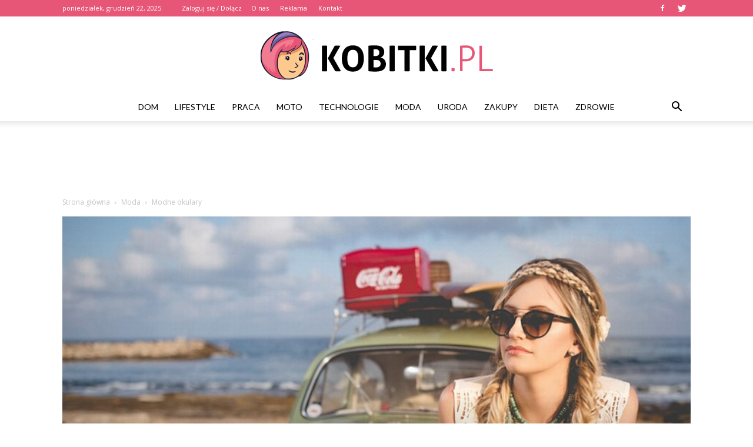

--- FILE ---
content_type: text/html; charset=UTF-8
request_url: https://www.kobitki.pl/modne-okulary/
body_size: 116706
content:
<!doctype html >
<!--[if IE 8]>    <html class="ie8" lang="en"> <![endif]-->
<!--[if IE 9]>    <html class="ie9" lang="en"> <![endif]-->
<!--[if gt IE 8]><!--> <html lang="pl-PL"> <!--<![endif]-->
<head>
    <title>Modne okulary | Kobitki.pl</title>
    <meta charset="UTF-8" />
    <meta name="viewport" content="width=device-width, initial-scale=1.0">
    <link rel="pingback" href="https://www.kobitki.pl/xmlrpc.php" />
    <meta property="og:image" content="https://www.kobitki.pl/wp-content/uploads/2018/06/beach-1853939_640.jpg" /><meta name="author" content="Redakcja Kobitki">
<link rel='dns-prefetch' href='//fonts.googleapis.com' />
<link rel='dns-prefetch' href='//s.w.org' />
<link rel="alternate" type="application/rss+xml" title="Kobitki.pl &raquo; Kanał z wpisami" href="https://www.kobitki.pl/feed/" />
<link rel="alternate" type="application/rss+xml" title="Kobitki.pl &raquo; Kanał z komentarzami" href="https://www.kobitki.pl/comments/feed/" />
<link rel="alternate" type="application/rss+xml" title="Kobitki.pl &raquo; Modne okulary Kanał z komentarzami" href="https://www.kobitki.pl/modne-okulary/feed/" />
		<script type="text/javascript">
			window._wpemojiSettings = {"baseUrl":"https:\/\/s.w.org\/images\/core\/emoji\/11\/72x72\/","ext":".png","svgUrl":"https:\/\/s.w.org\/images\/core\/emoji\/11\/svg\/","svgExt":".svg","source":{"concatemoji":"https:\/\/www.kobitki.pl\/wp-includes\/js\/wp-emoji-release.min.js?ver=4.9.26"}};
			!function(e,a,t){var n,r,o,i=a.createElement("canvas"),p=i.getContext&&i.getContext("2d");function s(e,t){var a=String.fromCharCode;p.clearRect(0,0,i.width,i.height),p.fillText(a.apply(this,e),0,0);e=i.toDataURL();return p.clearRect(0,0,i.width,i.height),p.fillText(a.apply(this,t),0,0),e===i.toDataURL()}function c(e){var t=a.createElement("script");t.src=e,t.defer=t.type="text/javascript",a.getElementsByTagName("head")[0].appendChild(t)}for(o=Array("flag","emoji"),t.supports={everything:!0,everythingExceptFlag:!0},r=0;r<o.length;r++)t.supports[o[r]]=function(e){if(!p||!p.fillText)return!1;switch(p.textBaseline="top",p.font="600 32px Arial",e){case"flag":return s([55356,56826,55356,56819],[55356,56826,8203,55356,56819])?!1:!s([55356,57332,56128,56423,56128,56418,56128,56421,56128,56430,56128,56423,56128,56447],[55356,57332,8203,56128,56423,8203,56128,56418,8203,56128,56421,8203,56128,56430,8203,56128,56423,8203,56128,56447]);case"emoji":return!s([55358,56760,9792,65039],[55358,56760,8203,9792,65039])}return!1}(o[r]),t.supports.everything=t.supports.everything&&t.supports[o[r]],"flag"!==o[r]&&(t.supports.everythingExceptFlag=t.supports.everythingExceptFlag&&t.supports[o[r]]);t.supports.everythingExceptFlag=t.supports.everythingExceptFlag&&!t.supports.flag,t.DOMReady=!1,t.readyCallback=function(){t.DOMReady=!0},t.supports.everything||(n=function(){t.readyCallback()},a.addEventListener?(a.addEventListener("DOMContentLoaded",n,!1),e.addEventListener("load",n,!1)):(e.attachEvent("onload",n),a.attachEvent("onreadystatechange",function(){"complete"===a.readyState&&t.readyCallback()})),(n=t.source||{}).concatemoji?c(n.concatemoji):n.wpemoji&&n.twemoji&&(c(n.twemoji),c(n.wpemoji)))}(window,document,window._wpemojiSettings);
		</script>
		<style type="text/css">
img.wp-smiley,
img.emoji {
	display: inline !important;
	border: none !important;
	box-shadow: none !important;
	height: 1em !important;
	width: 1em !important;
	margin: 0 .07em !important;
	vertical-align: -0.1em !important;
	background: none !important;
	padding: 0 !important;
}
</style>
<link rel='stylesheet' id='yasrcss-css'  href='https://www.kobitki.pl/wp-content/plugins/yet-another-stars-rating/css/yasr.css' type='text/css' media='all' />
<style id='yasrcss-inline-css' type='text/css'>

		.rateit .rateit-range {
			background: url(https://www.kobitki.pl/wp-content/plugins/yet-another-stars-rating/img/stars_16_flat.png) left 0px !important;
		}

		.rateit .rateit-hover {
			background: url(https://www.kobitki.pl/wp-content/plugins/yet-another-stars-rating/img/stars_16_flat.png) left -21px !important;
		}

		.rateit .rateit-selected {
			background: url(https://www.kobitki.pl/wp-content/plugins/yet-another-stars-rating/img/stars_16_flat.png) left -42px !important;
		}

		div.medium .rateit-range {
			/*White*/
			background: url(https://www.kobitki.pl/wp-content/plugins/yet-another-stars-rating/img/stars_24_flat.png) left 0px !important;
		}

		div.medium .rateit-hover {
			/*Red*/
			background: url(https://www.kobitki.pl/wp-content/plugins/yet-another-stars-rating/img/stars_24_flat.png) left -29px !important;
		}

		div.medium .rateit-selected {
			/*Yellow*/
			background: url(https://www.kobitki.pl/wp-content/plugins/yet-another-stars-rating/img/stars_24_flat.png) left -58px !important;
		}

		/* Creating set 32 */

		div.bigstars .rateit-range {
			/*White*/
			background: url(https://www.kobitki.pl/wp-content/plugins/yet-another-stars-rating/img/stars_32_flat.png) left 0px !important;
		}

		div.bigstars .rateit-hover{
			/*red*/
			background: url(https://www.kobitki.pl/wp-content/plugins/yet-another-stars-rating/img/stars_32_flat.png) left -37px !important;
		}

		div.bigstars .rateit-selected
		{
			/*Gold*/
			background: url(https://www.kobitki.pl/wp-content/plugins/yet-another-stars-rating/img/stars_32_flat.png) left -74px !important;
		}

	
</style>
<link rel='stylesheet' id='jquery-ui-css'  href='https://www.kobitki.pl/wp-content/plugins/yet-another-stars-rating/css/jquery-ui.css?ver=1.11.2' type='text/css' media='all' />
<link rel='stylesheet' id='dashicons-css'  href='https://www.kobitki.pl/wp-includes/css/dashicons.min.css?ver=4.9.26' type='text/css' media='all' />
<link rel='stylesheet' id='yasrcsslightscheme-css'  href='https://www.kobitki.pl/wp-content/plugins/yet-another-stars-rating/css/yasr-table-light.css' type='text/css' media='all' />
<link rel='stylesheet' id='google-fonts-style-css'  href='https://fonts.googleapis.com/css?family=Playfair+Display%3A400%7CLato%3A400%7COpen+Sans%3A300italic%2C400%2C400italic%2C600%2C600italic%2C700%7CRoboto%3A300%2C400%2C400italic%2C500%2C500italic%2C700%2C900&#038;ver=7.8.1' type='text/css' media='all' />
<link rel='stylesheet' id='js_composer_front-css'  href='https://www.kobitki.pl/wp-content/plugins/js_composer/assets/css/js_composer.min.css?ver=5.1.1' type='text/css' media='all' />
<link rel='stylesheet' id='td-theme-css'  href='https://www.kobitki.pl/wp-content/themes/Newspaper/style.css?ver=7.8.1' type='text/css' media='all' />
<link rel='stylesheet' id='td-theme-demo-style-css'  href='https://www.kobitki.pl/wp-content/themes/Newspaper/includes/demos/fashion/demo_style.css?ver=7.8.1' type='text/css' media='all' />
            <script>
                if (document.location.protocol != "https:") {
                    document.location = document.URL.replace(/^http:/i, "https:");
                }
            </script>
            <script type='text/javascript' src='https://www.kobitki.pl/wp-includes/js/jquery/jquery.js?ver=1.12.4'></script>
<script type='text/javascript' src='https://www.kobitki.pl/wp-includes/js/jquery/jquery-migrate.min.js?ver=1.4.1'></script>
<link rel='https://api.w.org/' href='https://www.kobitki.pl/wp-json/' />
<link rel="EditURI" type="application/rsd+xml" title="RSD" href="https://www.kobitki.pl/xmlrpc.php?rsd" />
<link rel="wlwmanifest" type="application/wlwmanifest+xml" href="https://www.kobitki.pl/wp-includes/wlwmanifest.xml" /> 
<link rel='prev' title='Krótka bluza' href='https://www.kobitki.pl/krotka-bluza/' />
<link rel='next' title='Okulary Tom Ford' href='https://www.kobitki.pl/okulary-tom-ford/' />
<meta name="generator" content="WordPress 4.9.26" />
<link rel="canonical" href="https://www.kobitki.pl/modne-okulary/" />
<link rel='shortlink' href='https://www.kobitki.pl/?p=532' />
<link rel="alternate" type="application/json+oembed" href="https://www.kobitki.pl/wp-json/oembed/1.0/embed?url=https%3A%2F%2Fwww.kobitki.pl%2Fmodne-okulary%2F" />
<link rel="alternate" type="text/xml+oembed" href="https://www.kobitki.pl/wp-json/oembed/1.0/embed?url=https%3A%2F%2Fwww.kobitki.pl%2Fmodne-okulary%2F&#038;format=xml" />
<!--[if lt IE 9]><script src="https://html5shim.googlecode.com/svn/trunk/html5.js"></script><![endif]-->
    <meta name="generator" content="Powered by Visual Composer - drag and drop page builder for WordPress."/>
<!--[if lte IE 9]><link rel="stylesheet" type="text/css" href="https://www.kobitki.pl/wp-content/plugins/js_composer/assets/css/vc_lte_ie9.min.css" media="screen"><![endif]-->
<!-- JS generated by theme -->

<script>
    
    

	    var tdBlocksArray = []; //here we store all the items for the current page

	    //td_block class - each ajax block uses a object of this class for requests
	    function tdBlock() {
		    this.id = '';
		    this.block_type = 1; //block type id (1-234 etc)
		    this.atts = '';
		    this.td_column_number = '';
		    this.td_current_page = 1; //
		    this.post_count = 0; //from wp
		    this.found_posts = 0; //from wp
		    this.max_num_pages = 0; //from wp
		    this.td_filter_value = ''; //current live filter value
		    this.is_ajax_running = false;
		    this.td_user_action = ''; // load more or infinite loader (used by the animation)
		    this.header_color = '';
		    this.ajax_pagination_infinite_stop = ''; //show load more at page x
	    }


        // td_js_generator - mini detector
        (function(){
            var htmlTag = document.getElementsByTagName("html")[0];

            if ( navigator.userAgent.indexOf("MSIE 10.0") > -1 ) {
                htmlTag.className += ' ie10';
            }

            if ( !!navigator.userAgent.match(/Trident.*rv\:11\./) ) {
                htmlTag.className += ' ie11';
            }

            if ( /(iPad|iPhone|iPod)/g.test(navigator.userAgent) ) {
                htmlTag.className += ' td-md-is-ios';
            }

            var user_agent = navigator.userAgent.toLowerCase();
            if ( user_agent.indexOf("android") > -1 ) {
                htmlTag.className += ' td-md-is-android';
            }

            if ( -1 !== navigator.userAgent.indexOf('Mac OS X')  ) {
                htmlTag.className += ' td-md-is-os-x';
            }

            if ( /chrom(e|ium)/.test(navigator.userAgent.toLowerCase()) ) {
               htmlTag.className += ' td-md-is-chrome';
            }

            if ( -1 !== navigator.userAgent.indexOf('Firefox') ) {
                htmlTag.className += ' td-md-is-firefox';
            }

            if ( -1 !== navigator.userAgent.indexOf('Safari') && -1 === navigator.userAgent.indexOf('Chrome') ) {
                htmlTag.className += ' td-md-is-safari';
            }

            if( -1 !== navigator.userAgent.indexOf('IEMobile') ){
                htmlTag.className += ' td-md-is-iemobile';
            }

        })();




        var tdLocalCache = {};

        ( function () {
            "use strict";

            tdLocalCache = {
                data: {},
                remove: function (resource_id) {
                    delete tdLocalCache.data[resource_id];
                },
                exist: function (resource_id) {
                    return tdLocalCache.data.hasOwnProperty(resource_id) && tdLocalCache.data[resource_id] !== null;
                },
                get: function (resource_id) {
                    return tdLocalCache.data[resource_id];
                },
                set: function (resource_id, cachedData) {
                    tdLocalCache.remove(resource_id);
                    tdLocalCache.data[resource_id] = cachedData;
                }
            };
        })();

    
    
var tds_login_sing_in_widget="show";
var td_viewport_interval_list=[{"limitBottom":767,"sidebarWidth":228},{"limitBottom":1018,"sidebarWidth":300},{"limitBottom":1140,"sidebarWidth":324}];
var td_animation_stack_effect="type0";
var tds_animation_stack=true;
var td_animation_stack_specific_selectors=".entry-thumb, img";
var td_animation_stack_general_selectors=".td-animation-stack img, .td-animation-stack .entry-thumb, .post img";
var td_ajax_url="https:\/\/www.kobitki.pl\/wp-admin\/admin-ajax.php?td_theme_name=Newspaper&v=7.8.1";
var td_get_template_directory_uri="https:\/\/www.kobitki.pl\/wp-content\/themes\/Newspaper";
var tds_snap_menu="snap";
var tds_logo_on_sticky="show_header_logo";
var tds_header_style="10";
var td_please_wait="Prosz\u0119 czeka\u0107 ...";
var td_email_user_pass_incorrect="U\u017cytkownik lub has\u0142o niepoprawne!";
var td_email_user_incorrect="E-mail lub nazwa u\u017cytkownika jest niepoprawna!";
var td_email_incorrect="E-mail niepoprawny!";
var tds_more_articles_on_post_enable="show";
var tds_more_articles_on_post_time_to_wait="";
var tds_more_articles_on_post_pages_distance_from_top=0;
var tds_theme_color_site_wide="#e75676";
var tds_smart_sidebar="enabled";
var tdThemeName="Newspaper";
var td_magnific_popup_translation_tPrev="Poprzedni (Strza\u0142ka w lewo)";
var td_magnific_popup_translation_tNext="Nast\u0119pny (Strza\u0142ka w prawo)";
var td_magnific_popup_translation_tCounter="%curr% z %total%";
var td_magnific_popup_translation_ajax_tError="Zawarto\u015b\u0107 z %url% nie mo\u017ce by\u0107 za\u0142adowana.";
var td_magnific_popup_translation_image_tError="Obraz #%curr% nie mo\u017ce by\u0107 za\u0142adowany.";
var td_ad_background_click_link="";
var td_ad_background_click_target="";
</script>


<!-- Header style compiled by theme -->

<style>
    
.td-header-wrap .black-menu .sf-menu > .current-menu-item > a,
    .td-header-wrap .black-menu .sf-menu > .current-menu-ancestor > a,
    .td-header-wrap .black-menu .sf-menu > .current-category-ancestor > a,
    .td-header-wrap .black-menu .sf-menu > li > a:hover,
    .td-header-wrap .black-menu .sf-menu > .sfHover > a,
    .td-header-style-12 .td-header-menu-wrap-full,
    .sf-menu > .current-menu-item > a:after,
    .sf-menu > .current-menu-ancestor > a:after,
    .sf-menu > .current-category-ancestor > a:after,
    .sf-menu > li:hover > a:after,
    .sf-menu > .sfHover > a:after,
    .td-header-style-12 .td-affix,
    .header-search-wrap .td-drop-down-search:after,
    .header-search-wrap .td-drop-down-search .btn:hover,
    input[type=submit]:hover,
    .td-read-more a,
    .td-post-category:hover,
    .td-grid-style-1.td-hover-1 .td-big-grid-post:hover .td-post-category,
    .td-grid-style-5.td-hover-1 .td-big-grid-post:hover .td-post-category,
    .td_top_authors .td-active .td-author-post-count,
    .td_top_authors .td-active .td-author-comments-count,
    .td_top_authors .td_mod_wrap:hover .td-author-post-count,
    .td_top_authors .td_mod_wrap:hover .td-author-comments-count,
    .td-404-sub-sub-title a:hover,
    .td-search-form-widget .wpb_button:hover,
    .td-rating-bar-wrap div,
    .td_category_template_3 .td-current-sub-category,
    .dropcap,
    .td_wrapper_video_playlist .td_video_controls_playlist_wrapper,
    .wpb_default,
    .wpb_default:hover,
    .td-left-smart-list:hover,
    .td-right-smart-list:hover,
    .woocommerce-checkout .woocommerce input.button:hover,
    .woocommerce-page .woocommerce a.button:hover,
    .woocommerce-account div.woocommerce .button:hover,
    #bbpress-forums button:hover,
    .bbp_widget_login .button:hover,
    .td-footer-wrapper .td-post-category,
    .td-footer-wrapper .widget_product_search input[type="submit"]:hover,
    .woocommerce .product a.button:hover,
    .woocommerce .product #respond input#submit:hover,
    .woocommerce .checkout input#place_order:hover,
    .woocommerce .woocommerce.widget .button:hover,
    .single-product .product .summary .cart .button:hover,
    .woocommerce-cart .woocommerce table.cart .button:hover,
    .woocommerce-cart .woocommerce .shipping-calculator-form .button:hover,
    .td-next-prev-wrap a:hover,
    .td-load-more-wrap a:hover,
    .td-post-small-box a:hover,
    .page-nav .current,
    .page-nav:first-child > div,
    .td_category_template_8 .td-category-header .td-category a.td-current-sub-category,
    .td_category_template_4 .td-category-siblings .td-category a:hover,
    #bbpress-forums .bbp-pagination .current,
    #bbpress-forums #bbp-single-user-details #bbp-user-navigation li.current a,
    .td-theme-slider:hover .slide-meta-cat a,
    a.vc_btn-black:hover,
    .td-trending-now-wrapper:hover .td-trending-now-title,
    .td-scroll-up,
    .td-smart-list-button:hover,
    .td-weather-information:before,
    .td-weather-week:before,
    .td_block_exchange .td-exchange-header:before,
    .td_block_big_grid_9.td-grid-style-1 .td-post-category,
    .td_block_big_grid_9.td-grid-style-5 .td-post-category,
    .td-grid-style-6.td-hover-1 .td-module-thumb:after,
    .td-pulldown-syle-2 .td-subcat-dropdown ul:after,
    .td_block_template_9 .td-block-title:after,
    .td_block_template_15 .td-block-title:before {
        background-color: #e75676;
    }

    .global-block-template-4 .td-related-title .td-cur-simple-item:before {
        border-color: #e75676 transparent transparent transparent !important;
    }

    .woocommerce .woocommerce-message .button:hover,
    .woocommerce .woocommerce-error .button:hover,
    .woocommerce .woocommerce-info .button:hover,
    .global-block-template-4 .td-related-title .td-cur-simple-item,
    .global-block-template-3 .td-related-title .td-cur-simple-item,
    .global-block-template-9 .td-related-title:after {
        background-color: #e75676 !important;
    }

    .woocommerce .product .onsale,
    .woocommerce.widget .ui-slider .ui-slider-handle {
        background: none #e75676;
    }

    .woocommerce.widget.widget_layered_nav_filters ul li a {
        background: none repeat scroll 0 0 #e75676 !important;
    }

    a,
    cite a:hover,
    .td_mega_menu_sub_cats .cur-sub-cat,
    .td-mega-span h3 a:hover,
    .td_mod_mega_menu:hover .entry-title a,
    .header-search-wrap .result-msg a:hover,
    .top-header-menu li a:hover,
    .top-header-menu .current-menu-item > a,
    .top-header-menu .current-menu-ancestor > a,
    .top-header-menu .current-category-ancestor > a,
    .td-social-icon-wrap > a:hover,
    .td-header-sp-top-widget .td-social-icon-wrap a:hover,
    .td-page-content blockquote p,
    .td-post-content blockquote p,
    .mce-content-body blockquote p,
    .comment-content blockquote p,
    .wpb_text_column blockquote p,
    .td_block_text_with_title blockquote p,
    .td_module_wrap:hover .entry-title a,
    .td-subcat-filter .td-subcat-list a:hover,
    .td-subcat-filter .td-subcat-dropdown a:hover,
    .td_quote_on_blocks,
    .dropcap2,
    .dropcap3,
    .td_top_authors .td-active .td-authors-name a,
    .td_top_authors .td_mod_wrap:hover .td-authors-name a,
    .td-post-next-prev-content a:hover,
    .author-box-wrap .td-author-social a:hover,
    .td-author-name a:hover,
    .td-author-url a:hover,
    .td_mod_related_posts:hover h3 > a,
    .td-post-template-11 .td-related-title .td-related-left:hover,
    .td-post-template-11 .td-related-title .td-related-right:hover,
    .td-post-template-11 .td-related-title .td-cur-simple-item,
    .td-post-template-11 .td_block_related_posts .td-next-prev-wrap a:hover,
    .comment-reply-link:hover,
    .logged-in-as a:hover,
    #cancel-comment-reply-link:hover,
    .td-search-query,
    .td-category-header .td-pulldown-category-filter-link:hover,
    .td-category-siblings .td-subcat-dropdown a:hover,
    .td-category-siblings .td-subcat-dropdown a.td-current-sub-category,
    .widget a:hover,
    .archive .widget_archive .current,
    .archive .widget_archive .current a,
    .widget_calendar tfoot a:hover,
    .woocommerce a.added_to_cart:hover,
    #bbpress-forums li.bbp-header .bbp-reply-content span a:hover,
    #bbpress-forums .bbp-forum-freshness a:hover,
    #bbpress-forums .bbp-topic-freshness a:hover,
    #bbpress-forums .bbp-forums-list li a:hover,
    #bbpress-forums .bbp-forum-title:hover,
    #bbpress-forums .bbp-topic-permalink:hover,
    #bbpress-forums .bbp-topic-started-by a:hover,
    #bbpress-forums .bbp-topic-started-in a:hover,
    #bbpress-forums .bbp-body .super-sticky li.bbp-topic-title .bbp-topic-permalink,
    #bbpress-forums .bbp-body .sticky li.bbp-topic-title .bbp-topic-permalink,
    .widget_display_replies .bbp-author-name,
    .widget_display_topics .bbp-author-name,
    .footer-text-wrap .footer-email-wrap a,
    .td-subfooter-menu li a:hover,
    .footer-social-wrap a:hover,
    a.vc_btn-black:hover,
    .td-smart-list-dropdown-wrap .td-smart-list-button:hover,
    .td_module_17 .td-read-more a:hover,
    .td_module_18 .td-read-more a:hover,
    .td_module_19 .td-post-author-name a:hover,
    .td-instagram-user a,
    .td-pulldown-syle-2 .td-subcat-dropdown:hover .td-subcat-more span,
    .td-pulldown-syle-2 .td-subcat-dropdown:hover .td-subcat-more i,
    .td-pulldown-syle-3 .td-subcat-dropdown:hover .td-subcat-more span,
    .td-pulldown-syle-3 .td-subcat-dropdown:hover .td-subcat-more i,
    .td-block-title-wrap .td-wrapper-pulldown-filter .td-pulldown-filter-display-option:hover,
    .td-block-title-wrap .td-wrapper-pulldown-filter .td-pulldown-filter-display-option:hover i,
    .td-block-title-wrap .td-wrapper-pulldown-filter .td-pulldown-filter-link:hover,
    .td-block-title-wrap .td-wrapper-pulldown-filter .td-pulldown-filter-item .td-cur-simple-item,
    .global-block-template-2 .td-related-title .td-cur-simple-item,
    .global-block-template-5 .td-related-title .td-cur-simple-item,
    .global-block-template-6 .td-related-title .td-cur-simple-item,
    .global-block-template-7 .td-related-title .td-cur-simple-item,
    .global-block-template-8 .td-related-title .td-cur-simple-item,
    .global-block-template-9 .td-related-title .td-cur-simple-item,
    .global-block-template-10 .td-related-title .td-cur-simple-item,
    .global-block-template-11 .td-related-title .td-cur-simple-item,
    .global-block-template-12 .td-related-title .td-cur-simple-item,
    .global-block-template-13 .td-related-title .td-cur-simple-item,
    .global-block-template-14 .td-related-title .td-cur-simple-item,
    .global-block-template-15 .td-related-title .td-cur-simple-item,
    .global-block-template-16 .td-related-title .td-cur-simple-item,
    .global-block-template-17 .td-related-title .td-cur-simple-item,
    .td-theme-wrap .sf-menu ul .td-menu-item > a:hover,
    .td-theme-wrap .sf-menu ul .sfHover > a,
    .td-theme-wrap .sf-menu ul .current-menu-ancestor > a,
    .td-theme-wrap .sf-menu ul .current-category-ancestor > a,
    .td-theme-wrap .sf-menu ul .current-menu-item > a {
        color: #e75676;
    }

    a.vc_btn-black.vc_btn_square_outlined:hover,
    a.vc_btn-black.vc_btn_outlined:hover,
    .td-mega-menu-page .wpb_content_element ul li a:hover,
     .td-theme-wrap .td-aj-search-results .td_module_wrap:hover .entry-title a,
    .td-theme-wrap .header-search-wrap .result-msg a:hover {
        color: #e75676 !important;
    }

    .td-next-prev-wrap a:hover,
    .td-load-more-wrap a:hover,
    .td-post-small-box a:hover,
    .page-nav .current,
    .page-nav:first-child > div,
    .td_category_template_8 .td-category-header .td-category a.td-current-sub-category,
    .td_category_template_4 .td-category-siblings .td-category a:hover,
    #bbpress-forums .bbp-pagination .current,
    .post .td_quote_box,
    .page .td_quote_box,
    a.vc_btn-black:hover,
    .td_block_template_5 .td-block-title > * {
        border-color: #e75676;
    }

    .td_wrapper_video_playlist .td_video_currently_playing:after {
        border-color: #e75676 !important;
    }

    .header-search-wrap .td-drop-down-search:before {
        border-color: transparent transparent #e75676 transparent;
    }

    .block-title > span,
    .block-title > a,
    .block-title > label,
    .widgettitle,
    .widgettitle:after,
    .td-trending-now-title,
    .td-trending-now-wrapper:hover .td-trending-now-title,
    .wpb_tabs li.ui-tabs-active a,
    .wpb_tabs li:hover a,
    .vc_tta-container .vc_tta-color-grey.vc_tta-tabs-position-top.vc_tta-style-classic .vc_tta-tabs-container .vc_tta-tab.vc_active > a,
    .vc_tta-container .vc_tta-color-grey.vc_tta-tabs-position-top.vc_tta-style-classic .vc_tta-tabs-container .vc_tta-tab:hover > a,
    .td_block_template_1 .td-related-title .td-cur-simple-item,
    .woocommerce .product .products h2,
    .td-subcat-filter .td-subcat-dropdown:hover .td-subcat-more {
    	background-color: #e75676;
    }

    .woocommerce div.product .woocommerce-tabs ul.tabs li.active {
    	background-color: #e75676 !important;
    }

    .block-title,
    .td_block_template_1 .td-related-title,
    .wpb_tabs .wpb_tabs_nav,
    .vc_tta-container .vc_tta-color-grey.vc_tta-tabs-position-top.vc_tta-style-classic .vc_tta-tabs-container,
    .woocommerce div.product .woocommerce-tabs ul.tabs:before {
        border-color: #e75676;
    }
    .td_block_wrap .td-subcat-item a.td-cur-simple-item {
	    color: #e75676;
	}


    
    .td-grid-style-4 .entry-title
    {
        background-color: rgba(231, 86, 118, 0.7);
    }

    
    .block-title > span,
    .block-title > span > a,
    .block-title > a,
    .block-title > label,
    .widgettitle,
    .widgettitle:after,
    .td-trending-now-title,
    .td-trending-now-wrapper:hover .td-trending-now-title,
    .wpb_tabs li.ui-tabs-active a,
    .wpb_tabs li:hover a,
    .vc_tta-container .vc_tta-color-grey.vc_tta-tabs-position-top.vc_tta-style-classic .vc_tta-tabs-container .vc_tta-tab.vc_active > a,
    .vc_tta-container .vc_tta-color-grey.vc_tta-tabs-position-top.vc_tta-style-classic .vc_tta-tabs-container .vc_tta-tab:hover > a,
    .td_block_template_1 .td-related-title .td-cur-simple-item,
    .woocommerce .product .products h2,
    .td-subcat-filter .td-subcat-dropdown:hover .td-subcat-more,
    .td-weather-information:before,
    .td-weather-week:before,
    .td_block_exchange .td-exchange-header:before,
    .td-theme-wrap .td_block_template_3 .td-block-title > *,
    .td-theme-wrap .td_block_template_4 .td-block-title > *,
    .td-theme-wrap .td_block_template_7 .td-block-title > *,
    .td-theme-wrap .td_block_template_9 .td-block-title:after,
    .td-theme-wrap .td_block_template_10 .td-block-title::before,
    .td-theme-wrap .td_block_template_11 .td-block-title::before,
    .td-theme-wrap .td_block_template_11 .td-block-title::after,
    .td-theme-wrap .td_block_template_14 .td-block-title,
    .td-theme-wrap .td_block_template_15 .td-block-title:before,
    .td-theme-wrap .td_block_template_17 .td-block-title:before {
        background-color: #222222;
    }

    .woocommerce div.product .woocommerce-tabs ul.tabs li.active {
    	background-color: #222222 !important;
    }

    .block-title,
    .td_block_template_1 .td-related-title,
    .wpb_tabs .wpb_tabs_nav,
    .vc_tta-container .vc_tta-color-grey.vc_tta-tabs-position-top.vc_tta-style-classic .vc_tta-tabs-container,
    .woocommerce div.product .woocommerce-tabs ul.tabs:before,
    .td-theme-wrap .td_block_template_5 .td-block-title > *,
    .td-theme-wrap .td_block_template_17 .td-block-title,
    .td-theme-wrap .td_block_template_17 .td-block-title::before {
        border-color: #222222;
    }

    .td-theme-wrap .td_block_template_4 .td-block-title > *:before,
    .td-theme-wrap .td_block_template_17 .td-block-title::after {
        border-color: #222222 transparent transparent transparent;
    }

    
    .td-header-wrap .td-header-top-menu-full,
    .td-header-wrap .top-header-menu .sub-menu {
        background-color: #e75676;
    }
    .td-header-style-8 .td-header-top-menu-full {
        background-color: transparent;
    }
    .td-header-style-8 .td-header-top-menu-full .td-header-top-menu {
        background-color: #e75676;
        padding-left: 15px;
        padding-right: 15px;
    }

    .td-header-wrap .td-header-top-menu-full .td-header-top-menu,
    .td-header-wrap .td-header-top-menu-full {
        border-bottom: none;
    }


    
    .td-header-top-menu,
    .td-header-top-menu a,
    .td-header-wrap .td-header-top-menu-full .td-header-top-menu,
    .td-header-wrap .td-header-top-menu-full a,
    .td-header-style-8 .td-header-top-menu,
    .td-header-style-8 .td-header-top-menu a {
        color: #ffffff;
    }

    
    .top-header-menu .current-menu-item > a,
    .top-header-menu .current-menu-ancestor > a,
    .top-header-menu .current-category-ancestor > a,
    .top-header-menu li a:hover {
        color: #000000;
    }

    
    .td-header-wrap .td-header-sp-top-widget .td-icon-font {
        color: #ffffff;
    }

    
    .td-header-wrap .td-header-sp-top-widget i.td-icon-font:hover {
        color: #000000;
    }


    
    .td-footer-wrapper,
    .td-footer-wrapper .td_block_template_7 .td-block-title > *,
    .td-footer-wrapper .td_block_template_17 .td-block-title,
    .td-footer-wrapper .td-block-title-wrap .td-wrapper-pulldown-filter {
        background-color: #f9f9f9;
    }

    
    .td-footer-wrapper,
    .td-footer-wrapper a,
    .td-footer-wrapper .block-title a,
    .td-footer-wrapper .block-title span,
    .td-footer-wrapper .block-title label,
    .td-footer-wrapper .td-excerpt,
    .td-footer-wrapper .td-post-author-name span,
    .td-footer-wrapper .td-post-date,
    .td-footer-wrapper .td-social-style3 .td_social_type a,
    .td-footer-wrapper .td-social-style3,
    .td-footer-wrapper .td-social-style4 .td_social_type a,
    .td-footer-wrapper .td-social-style4,
    .td-footer-wrapper .td-social-style9,
    .td-footer-wrapper .td-social-style10,
    .td-footer-wrapper .td-social-style2 .td_social_type a,
    .td-footer-wrapper .td-social-style8 .td_social_type a,
    .td-footer-wrapper .td-social-style2 .td_social_type,
    .td-footer-wrapper .td-social-style8 .td_social_type,
    .td-footer-template-13 .td-social-name,
    .td-footer-wrapper .td_block_template_7 .td-block-title > * {
        color: #000000;
    }

    .td-footer-wrapper .widget_calendar th,
    .td-footer-wrapper .widget_calendar td,
    .td-footer-wrapper .td-social-style2 .td_social_type .td-social-box,
    .td-footer-wrapper .td-social-style8 .td_social_type .td-social-box,
    .td-social-style-2 .td-icon-font:after {
        border-color: #000000;
    }

    .td-footer-wrapper .td-module-comments a,
    .td-footer-wrapper .td-post-category,
    .td-footer-wrapper .td-slide-meta .td-post-author-name span,
    .td-footer-wrapper .td-slide-meta .td-post-date {
        color: #fff;
    }

    
    .td-footer-bottom-full .td-container::before {
        background-color: rgba(0, 0, 0, 0.1);
    }

    
	.td-footer-wrapper .block-title > span,
    .td-footer-wrapper .block-title > a,
    .td-footer-wrapper .widgettitle,
    .td-theme-wrap .td-footer-wrapper .td-container .td-block-title > *,
    .td-theme-wrap .td-footer-wrapper .td_block_template_6 .td-block-title:before {
    	color: #e75676;
    }

    
    .td-footer-wrapper .footer-social-wrap .td-icon-font {
        color: #e75676;
    }

    
    .td-footer-wrapper .footer-social-wrap i.td-icon-font:hover {
        color: #000000;
    }

    
    .td-sub-footer-container {
        background-color: #e75676;
    }

    
    .td-sub-footer-container,
    .td-subfooter-menu li a {
        color: #ffffff;
    }

    
    .td-subfooter-menu li a:hover {
        color: #000000;
    }


    
    ul.sf-menu > .td-menu-item > a {
        font-family:Lato;
	font-weight:normal;
	
    }
    
    .sf-menu ul .td-menu-item a {
        font-family:Lato;
	font-weight:normal;
	
    }
	
    .td_mod_mega_menu .item-details a {
        font-weight:normal;
	
    }
    
    .td_mega_menu_sub_cats .block-mega-child-cats a {
        font-family:Lato;
	font-weight:normal;
	
    }
    
    .td_module_1 .td-module-title {
    	font-family:"Playfair Display";
	font-weight:bold;
	
    }
    
    .td_module_2 .td-module-title {
    	font-family:"Playfair Display";
	font-weight:bold;
	
    }
    
    .td_module_3 .td-module-title {
    	font-family:"Playfair Display";
	font-weight:bold;
	
    }
    
    .td_module_4 .td-module-title {
    	font-family:"Playfair Display";
	font-weight:bold;
	
    }
    
    .td_module_5 .td-module-title {
    	font-family:"Playfair Display";
	font-weight:bold;
	
    }
    
    .td_module_7 .td-module-title {
    	font-family:"Playfair Display";
	font-weight:bold;
	
    }
    
    .td_module_8 .td-module-title {
    	font-family:"Playfair Display";
	font-weight:bold;
	
    }
    
    .td_module_9 .td-module-title {
    	font-family:"Playfair Display";
	font-weight:bold;
	
    }
    
    .td_module_10 .td-module-title {
    	font-family:"Playfair Display";
	font-weight:bold;
	
    }
    
    .td_module_11 .td-module-title {
    	font-family:"Playfair Display";
	font-weight:bold;
	
    }
    
    .td_module_12 .td-module-title {
    	font-family:"Playfair Display";
	font-weight:bold;
	
    }
    
    .td_module_13 .td-module-title {
    	font-family:"Playfair Display";
	font-weight:bold;
	
    }
    
    .td_module_14 .td-module-title {
    	font-family:"Playfair Display";
	font-weight:bold;
	
    }
    
    .td_module_15 .entry-title {
    	font-family:"Playfair Display";
	font-weight:bold;
	
    }
    
    .td_module_16 .td-module-title {
    	font-family:"Playfair Display";
	font-weight:bold;
	
    }
    
    .td_module_mx1 .td-module-title a {
    	font-family:"Playfair Display";
	font-weight:bold;
	
    }
    
    .td_module_mx3 .td-module-title a {
    	font-family:"Playfair Display";
	font-weight:bold;
	
    }
    
    .td_module_mx7 .td-module-title a {
    	font-family:"Playfair Display";
	font-weight:bold;
	
    }
    
    .td_module_mx8 .td-module-title a {
    	font-family:"Playfair Display";
	font-weight:bold;
	
    }
    
    .td_block_trending_now .entry-title a {
    	font-family:"Playfair Display";
	font-weight:bold;
	
    }
    
    .td-theme-slider.iosSlider-col-1 .td-module-title a {
        font-family:"Playfair Display";
	font-weight:bold;
	
    }
    
    .td-theme-slider.iosSlider-col-2 .td-module-title a {
        font-family:"Playfair Display";
	font-weight:bold;
	
    }
    
    .td-theme-slider.iosSlider-col-3 .td-module-title a {
        font-family:"Playfair Display";
	font-weight:bold;
	
    }
    
    .td-big-grid-post.td-big-thumb .td-big-grid-meta,
    .td-big-thumb .td-big-grid-meta .entry-title {
        font-family:"Playfair Display";
	font-weight:bold;
	
    }
    
    .td-big-grid-post.td-medium-thumb .td-big-grid-meta,
    .td-medium-thumb .td-big-grid-meta .entry-title {
        font-family:"Playfair Display";
	font-weight:bold;
	
    }
    
    .td-big-grid-post.td-small-thumb .td-big-grid-meta,
    .td-small-thumb .td-big-grid-meta .entry-title {
        font-family:"Playfair Display";
	font-weight:bold;
	
    }
    
    .td-big-grid-post.td-tiny-thumb .td-big-grid-meta,
    .td-tiny-thumb .td-big-grid-meta .entry-title {
        font-family:"Playfair Display";
	font-weight:bold;
	
    }
    
    .homepage-post .td-post-template-8 .td-post-header .entry-title {
        font-family:"Playfair Display";
	font-weight:bold;
	
    }


    
    .td-post-template-default .td-post-header .entry-title {
        font-family:"Playfair Display";
	font-weight:bold;
	
    }
    
    .td-post-template-1 .td-post-header .entry-title {
        font-family:"Playfair Display";
	font-weight:bold;
	
    }
    
    .td-post-template-2 .td-post-header .entry-title {
        font-family:"Playfair Display";
	font-weight:bold;
	
    }
    
    .td-post-template-3 .td-post-header .entry-title {
        font-family:"Playfair Display";
	font-weight:bold;
	
    }
    
    .td-post-template-4 .td-post-header .entry-title {
        font-family:"Playfair Display";
	font-weight:bold;
	
    }
    
    .td-post-template-5 .td-post-header .entry-title {
        font-family:"Playfair Display";
	font-weight:bold;
	
    }
    
    .td-post-template-6 .td-post-header .entry-title {
        font-family:"Playfair Display";
	font-weight:bold;
	
    }
    
    .td-post-template-7 .td-post-header .entry-title {
        font-family:"Playfair Display";
	font-weight:bold;
	
    }
    
    .td-post-template-8 .td-post-header .entry-title {
        font-family:"Playfair Display";
	font-weight:bold;
	
    }
    
    .td-post-template-9 .td-post-header .entry-title {
        font-family:"Playfair Display";
	font-weight:bold;
	
    }
    
    .td-post-template-10 .td-post-header .entry-title {
        font-family:"Playfair Display";
	font-weight:bold;
	
    }
    
    .td-post-template-11 .td-post-header .entry-title {
        font-family:"Playfair Display";
	font-weight:bold;
	
    }
    
    .post blockquote p,
    .page blockquote p,
    .td-post-text-content blockquote p {
        font-family:"Playfair Display";
	
    }
    
    .post .td_quote_box p,
    .page .td_quote_box p {
        font-family:"Playfair Display";
	font-size:16px;
	line-height:24px;
	font-weight:bold;
	
    }
    
    .post .td_pull_quote p,
    .page .td_pull_quote p {
        font-family:"Playfair Display";
	
    }
    
    .td-post-content h1 {
        font-family:"Playfair Display";
	
    }
    
    .td-post-content h2 {
        font-family:"Playfair Display";
	
    }
    
    .td-page-title,
    .woocommerce-page .page-title,
    .td-category-title-holder .td-page-title {
    	font-family:"Playfair Display";
	font-weight:bold;
	
    }
    
    #td-outer-wrap span.dropcap {
    	font-family:"Playfair Display";
	
    }
</style>

<script>
  (function(i,s,o,g,r,a,m){i['GoogleAnalyticsObject']=r;i[r]=i[r]||function(){
  (i[r].q=i[r].q||[]).push(arguments)},i[r].l=1*new Date();a=s.createElement(o),
  m=s.getElementsByTagName(o)[0];a.async=1;a.src=g;m.parentNode.insertBefore(a,m)
  })(window,document,'script','https://www.google-analytics.com/analytics.js','ga');

  ga('create', 'UA-118071667-1', 'auto');
  ga('send', 'pageview');

</script><noscript><style type="text/css"> .wpb_animate_when_almost_visible { opacity: 1; }</style></noscript>	<script async src="//pagead2.googlesyndication.com/pagead/js/adsbygoogle.js"></script>
<script>
     (adsbygoogle = window.adsbygoogle || []).push({
          google_ad_client: "ca-pub-3624369775460466",
          enable_page_level_ads: true
     });
</script>
</head>

<body data-rsssl=1 class="post-template-default single single-post postid-532 single-format-standard modne-okulary global-block-template-1 td-fashion single_template_4 wpb-js-composer js-comp-ver-5.1.1 vc_responsive td-animation-stack-type0 td-full-layout" itemscope="itemscope" itemtype="https://schema.org/WebPage">

        <div class="td-scroll-up"><i class="td-icon-menu-up"></i></div>
    
    <div class="td-menu-background"></div>
<div id="td-mobile-nav">
    <div class="td-mobile-container">
        <!-- mobile menu top section -->
        <div class="td-menu-socials-wrap">
            <!-- socials -->
            <div class="td-menu-socials">
                
        <span class="td-social-icon-wrap">
            <a target="_blank" href="https://www.facebook.com/Kobitkipl-262977247578070/" title="Facebook">
                <i class="td-icon-font td-icon-facebook"></i>
            </a>
        </span>
        <span class="td-social-icon-wrap">
            <a target="_blank" href="https://twitter.com/kobitki_pl" title="Twitter">
                <i class="td-icon-font td-icon-twitter"></i>
            </a>
        </span>            </div>
            <!-- close button -->
            <div class="td-mobile-close">
                <a href="#"><i class="td-icon-close-mobile"></i></a>
            </div>
        </div>

        <!-- login section -->
                    <div class="td-menu-login-section">
                
    <div class="td-guest-wrap">
        <div class="td-menu-avatar"><div class="td-avatar-container"><img alt='' src='https://secure.gravatar.com/avatar/?s=80&#038;d=mm&#038;r=g' srcset='https://secure.gravatar.com/avatar/?s=160&#038;d=mm&#038;r=g 2x' class='avatar avatar-80 photo avatar-default' height='80' width='80' /></div></div>
        <div class="td-menu-login"><a id="login-link-mob">Sign in</a></div>
    </div>
            </div>
        
        <!-- menu section -->
        <div class="td-mobile-content">
            <div class="menu-menu-container"><ul id="menu-menu" class="td-mobile-main-menu"><li id="menu-item-15" class="menu-item menu-item-type-taxonomy menu-item-object-category menu-item-first menu-item-15"><a href="https://www.kobitki.pl/category/dom/">Dom</a></li>
<li id="menu-item-16" class="menu-item menu-item-type-taxonomy menu-item-object-category menu-item-16"><a href="https://www.kobitki.pl/category/lifestyle/">Lifestyle</a></li>
<li id="menu-item-948" class="menu-item menu-item-type-taxonomy menu-item-object-category menu-item-948"><a href="https://www.kobitki.pl/category/praca/">Praca</a></li>
<li id="menu-item-947" class="menu-item menu-item-type-taxonomy menu-item-object-category menu-item-947"><a href="https://www.kobitki.pl/category/moto/">Moto</a></li>
<li id="menu-item-949" class="menu-item menu-item-type-taxonomy menu-item-object-category menu-item-949"><a href="https://www.kobitki.pl/category/technologie/">Technologie</a></li>
<li id="menu-item-17" class="menu-item menu-item-type-taxonomy menu-item-object-category current-post-ancestor current-menu-parent current-post-parent menu-item-17"><a href="https://www.kobitki.pl/category/moda/">Moda</a></li>
<li id="menu-item-18" class="menu-item menu-item-type-taxonomy menu-item-object-category menu-item-18"><a href="https://www.kobitki.pl/category/uroda/">Uroda</a></li>
<li id="menu-item-19" class="menu-item menu-item-type-taxonomy menu-item-object-category menu-item-19"><a href="https://www.kobitki.pl/category/zakupy/">Zakupy</a></li>
<li id="menu-item-960" class="menu-item menu-item-type-taxonomy menu-item-object-category menu-item-960"><a href="https://www.kobitki.pl/category/dieta/">Dieta</a></li>
<li id="menu-item-20" class="menu-item menu-item-type-taxonomy menu-item-object-category menu-item-20"><a href="https://www.kobitki.pl/category/zdrowie/">Zdrowie</a></li>
</ul></div>        </div>
    </div>

    <!-- register/login section -->
            <div id="login-form-mobile" class="td-register-section">
            
            <div id="td-login-mob" class="td-login-animation td-login-hide-mob">
            	<!-- close button -->
	            <div class="td-login-close">
	                <a href="#" class="td-back-button"><i class="td-icon-read-down"></i></a>
	                <div class="td-login-title">Sign in</div>
	                <!-- close button -->
		            <div class="td-mobile-close">
		                <a href="#"><i class="td-icon-close-mobile"></i></a>
		            </div>
	            </div>
	            <div class="td-login-form-wrap">
	                <div class="td-login-panel-title"><span>Welcome!</span>Log into your account</div>
	                <div class="td_display_err"></div>
	                <div class="td-login-inputs"><input class="td-login-input" type="text" name="login_email" id="login_email-mob" value="" required><label>Twoja nazwa użytkownika</label></div>
	                <div class="td-login-inputs"><input class="td-login-input" type="password" name="login_pass" id="login_pass-mob" value="" required><label>Twoje hasło</label></div>
	                <input type="button" name="login_button" id="login_button-mob" class="td-login-button" value="ZALOGUJ SIĘ">
	                <div class="td-login-info-text"><a href="#" id="forgot-pass-link-mob">Nie pamiętasz hasła?</a></div>
                </div>
            </div>

            

            <div id="td-forgot-pass-mob" class="td-login-animation td-login-hide-mob">
                <!-- close button -->
	            <div class="td-forgot-pass-close">
	                <a href="#" class="td-back-button"><i class="td-icon-read-down"></i></a>
	                <div class="td-login-title">Password recovery</div>
	            </div>
	            <div class="td-login-form-wrap">
	                <div class="td-login-panel-title">Odzyskaj swoje hasło</div>
	                <div class="td_display_err"></div>
	                <div class="td-login-inputs"><input class="td-login-input" type="text" name="forgot_email" id="forgot_email-mob" value="" required><label>Twój e-mail</label></div>
	                <input type="button" name="forgot_button" id="forgot_button-mob" class="td-login-button" value="Wyślij Moją Przepustkę">
                </div>
            </div>
        </div>
    </div>    <div class="td-search-background"></div>
<div class="td-search-wrap-mob">
	<div class="td-drop-down-search" aria-labelledby="td-header-search-button">
		<form method="get" class="td-search-form" action="https://www.kobitki.pl/">
			<!-- close button -->
			<div class="td-search-close">
				<a href="#"><i class="td-icon-close-mobile"></i></a>
			</div>
			<div role="search" class="td-search-input">
				<span>Wyszukiwanie</span>
				<input id="td-header-search-mob" type="text" value="" name="s" autocomplete="off" />
			</div>
		</form>
		<div id="td-aj-search-mob"></div>
	</div>
</div>    
    
    <div id="td-outer-wrap" class="td-theme-wrap">
    
        <!--
Header style 10
-->

<div class="td-header-wrap td-header-style-10">

	<div class="td-header-top-menu-full td-container-wrap ">
		<div class="td-container td-header-row td-header-top-menu">
            
    <div class="top-bar-style-1">
        
<div class="td-header-sp-top-menu">


	        <div class="td_data_time">
            <div >

                poniedziałek, grudzień 22, 2025
            </div>
        </div>
    <ul class="top-header-menu td_ul_login"><li class="menu-item"><a class="td-login-modal-js menu-item" href="#login-form" data-effect="mpf-td-login-effect">Zaloguj się / Dołącz</a><span class="td-sp-ico-login td_sp_login_ico_style"></span></li></ul><div class="menu-top-container"><ul id="menu-top" class="top-header-menu"><li id="menu-item-23" class="menu-item menu-item-type-post_type menu-item-object-page menu-item-first td-menu-item td-normal-menu menu-item-23"><a href="https://www.kobitki.pl/o-nas/">O nas</a></li>
<li id="menu-item-22" class="menu-item menu-item-type-post_type menu-item-object-page td-menu-item td-normal-menu menu-item-22"><a href="https://www.kobitki.pl/reklama/">Reklama</a></li>
<li id="menu-item-21" class="menu-item menu-item-type-post_type menu-item-object-page td-menu-item td-normal-menu menu-item-21"><a href="https://www.kobitki.pl/kontakt/">Kontakt</a></li>
</ul></div></div>
        <div class="td-header-sp-top-widget">
    
        <span class="td-social-icon-wrap">
            <a target="_blank" href="https://www.facebook.com/Kobitkipl-262977247578070/" title="Facebook">
                <i class="td-icon-font td-icon-facebook"></i>
            </a>
        </span>
        <span class="td-social-icon-wrap">
            <a target="_blank" href="https://twitter.com/kobitki_pl" title="Twitter">
                <i class="td-icon-font td-icon-twitter"></i>
            </a>
        </span></div>
    </div>

<!-- LOGIN MODAL -->

                <div  id="login-form" class="white-popup-block mfp-hide mfp-with-anim">
                    <div class="td-login-wrap">
                        <a href="#" class="td-back-button"><i class="td-icon-modal-back"></i></a>
                        <div id="td-login-div" class="td-login-form-div td-display-block">
                            <div class="td-login-panel-title">Sign in</div>
                            <div class="td-login-panel-descr">Witamy! Zaloguj się na swoje konto</div>
                            <div class="td_display_err"></div>
                            <div class="td-login-inputs"><input class="td-login-input" type="text" name="login_email" id="login_email" value="" required><label>Twoja nazwa użytkownika</label></div>
	                        <div class="td-login-inputs"><input class="td-login-input" type="password" name="login_pass" id="login_pass" value="" required><label>Twoje hasło</label></div>
                            <input type="button" name="login_button" id="login_button" class="wpb_button btn td-login-button" value="Login">
                            <div class="td-login-info-text"><a href="#" id="forgot-pass-link">Forgot your password? Get help</a></div>
                            
                        </div>

                        

                         <div id="td-forgot-pass-div" class="td-login-form-div td-display-none">
                            <div class="td-login-panel-title">Password recovery</div>
                            <div class="td-login-panel-descr">Odzyskaj swoje hasło</div>
                            <div class="td_display_err"></div>
                            <div class="td-login-inputs"><input class="td-login-input" type="text" name="forgot_email" id="forgot_email" value="" required><label>Twój e-mail</label></div>
                            <input type="button" name="forgot_button" id="forgot_button" class="wpb_button btn td-login-button" value="Send My Password">
                            <div class="td-login-info-text">Hasło zostanie wysłane e-mailem.</div>
                        </div>
                    </div>
                </div>
                		</div>
	</div>

    <div class="td-banner-wrap-full td-logo-wrap-full  td-container-wrap ">
        <div class="td-header-sp-logo">
            			<a class="td-main-logo" href="https://www.kobitki.pl/">
				<img src="https://www.kobitki.pl/wp-content/uploads/2018/04/KOBITKI.png" alt="kobitki.pl" title="kobitki.pl"/>
				<span class="td-visual-hidden">Kobitki.pl</span>
			</a>
		        </div>
    </div>

	<div class="td-header-menu-wrap-full td-container-wrap ">
		<div class="td-header-menu-wrap td-header-gradient">
			<div class="td-container td-header-row td-header-main-menu">
				<div id="td-header-menu" role="navigation">
    <div id="td-top-mobile-toggle"><a href="#"><i class="td-icon-font td-icon-mobile"></i></a></div>
    <div class="td-main-menu-logo td-logo-in-header">
                <a class="td-main-logo" href="https://www.kobitki.pl/">
            <img src="https://www.kobitki.pl/wp-content/uploads/2018/04/KOBITKI.png" alt="kobitki.pl" title="kobitki.pl"/>
        </a>
        </div>
    <div class="menu-menu-container"><ul id="menu-menu-1" class="sf-menu"><li class="menu-item menu-item-type-taxonomy menu-item-object-category menu-item-first td-menu-item td-normal-menu menu-item-15"><a href="https://www.kobitki.pl/category/dom/">Dom</a></li>
<li class="menu-item menu-item-type-taxonomy menu-item-object-category td-menu-item td-normal-menu menu-item-16"><a href="https://www.kobitki.pl/category/lifestyle/">Lifestyle</a></li>
<li class="menu-item menu-item-type-taxonomy menu-item-object-category td-menu-item td-normal-menu menu-item-948"><a href="https://www.kobitki.pl/category/praca/">Praca</a></li>
<li class="menu-item menu-item-type-taxonomy menu-item-object-category td-menu-item td-normal-menu menu-item-947"><a href="https://www.kobitki.pl/category/moto/">Moto</a></li>
<li class="menu-item menu-item-type-taxonomy menu-item-object-category td-menu-item td-normal-menu menu-item-949"><a href="https://www.kobitki.pl/category/technologie/">Technologie</a></li>
<li class="menu-item menu-item-type-taxonomy menu-item-object-category current-post-ancestor current-menu-parent current-post-parent td-menu-item td-normal-menu menu-item-17"><a href="https://www.kobitki.pl/category/moda/">Moda</a></li>
<li class="menu-item menu-item-type-taxonomy menu-item-object-category td-menu-item td-normal-menu menu-item-18"><a href="https://www.kobitki.pl/category/uroda/">Uroda</a></li>
<li class="menu-item menu-item-type-taxonomy menu-item-object-category td-menu-item td-normal-menu menu-item-19"><a href="https://www.kobitki.pl/category/zakupy/">Zakupy</a></li>
<li class="menu-item menu-item-type-taxonomy menu-item-object-category td-menu-item td-normal-menu menu-item-960"><a href="https://www.kobitki.pl/category/dieta/">Dieta</a></li>
<li class="menu-item menu-item-type-taxonomy menu-item-object-category td-menu-item td-normal-menu menu-item-20"><a href="https://www.kobitki.pl/category/zdrowie/">Zdrowie</a></li>
</ul></div></div>


<div class="td-search-wrapper">
    <div id="td-top-search">
        <!-- Search -->
        <div class="header-search-wrap">
            <div class="dropdown header-search">
                <a id="td-header-search-button" href="#" role="button" class="dropdown-toggle " data-toggle="dropdown"><i class="td-icon-search"></i></a>
                <a id="td-header-search-button-mob" href="#" role="button" class="dropdown-toggle " data-toggle="dropdown"><i class="td-icon-search"></i></a>
            </div>
        </div>
    </div>
</div>

<div class="header-search-wrap">
	<div class="dropdown header-search">
		<div class="td-drop-down-search" aria-labelledby="td-header-search-button">
			<form method="get" class="td-search-form" action="https://www.kobitki.pl/">
				<div role="search" class="td-head-form-search-wrap">
					<input id="td-header-search" type="text" value="" name="s" autocomplete="off" /><input class="wpb_button wpb_btn-inverse btn" type="submit" id="td-header-search-top" value="Wyszukiwanie" />
				</div>
			</form>
			<div id="td-aj-search"></div>
		</div>
	</div>
</div>			</div>
		</div>
	</div>

    <div class="td-banner-wrap-full td-banner-bg td-container-wrap ">
        <div class="td-container-header td-header-row td-header-header">
            <div class="td-header-sp-recs">
                <div class="td-header-rec-wrap">
    
 <!-- A generated by theme --> 

<script async src="//pagead2.googlesyndication.com/pagead/js/adsbygoogle.js"></script><div class="td-g-rec td-g-rec-id-header ">
<script type="text/javascript">
var td_screen_width = window.innerWidth;

                    if ( td_screen_width >= 1140 ) {
                        /* large monitors */
                        document.write('<ins class="adsbygoogle" style="display:inline-block;width:728px;height:90px" data-ad-client="ca-pub-3624369775460466" data-ad-slot="3736894521"></ins>');
                        (adsbygoogle = window.adsbygoogle || []).push({});
                    }
            
	                    if ( td_screen_width >= 1019  && td_screen_width < 1140 ) {
	                        /* landscape tablets */
                        document.write('<ins class="adsbygoogle" style="display:inline-block;width:468px;height:60px" data-ad-client="ca-pub-3624369775460466" data-ad-slot="3736894521"></ins>');
	                        (adsbygoogle = window.adsbygoogle || []).push({});
	                    }
	                
                    if ( td_screen_width >= 768  && td_screen_width < 1019 ) {
                        /* portrait tablets */
                        document.write('<ins class="adsbygoogle" style="display:inline-block;width:468px;height:60px" data-ad-client="ca-pub-3624369775460466" data-ad-slot="3736894521"></ins>');
                        (adsbygoogle = window.adsbygoogle || []).push({});
                    }
                
                    if ( td_screen_width < 768 ) {
                        /* Phones */
                        document.write('<ins class="adsbygoogle" style="display:inline-block;width:320px;height:50px" data-ad-client="ca-pub-3624369775460466" data-ad-slot="3736894521"></ins>');
                        (adsbygoogle = window.adsbygoogle || []).push({});
                    }
                </script>
</div>

 <!-- end A --> 


</div>            </div>
        </div>
    </div>

</div><article id="post-532" class="td-post-template-4 post-532 post type-post status-publish format-standard has-post-thumbnail hentry category-moda td-container-wrap" itemscope itemtype="https://schema.org/Article">
    <div class="td-post-header td-container">
        <div class="td-crumb-container"><div class="entry-crumbs" itemscope itemtype="http://schema.org/BreadcrumbList"><span class="td-bred-first"><a href="https://www.kobitki.pl/">Strona główna</a></span> <i class="td-icon-right td-bread-sep"></i> <span itemscope itemprop="itemListElement" itemtype="http://schema.org/ListItem">
                               <a title="Zobacz wszystkie wiadomości Moda" class="entry-crumb" itemscope itemprop="item" itemtype="http://schema.org/Thing" href="https://www.kobitki.pl/category/moda/">
                                  <span itemprop="name">Moda</span>    </a>    <meta itemprop="position" content = "1"></span> <i class="td-icon-right td-bread-sep td-bred-no-url-last"></i> <span class="td-bred-no-url-last">Modne okulary</span></div></div>
        <div class="td-post-header-holder td-image-gradient">
            <div class="td-post-featured-image"><a href="https://www.kobitki.pl/wp-content/uploads/2018/06/beach-1853939_640.jpg" data-caption=""><img width="640" height="427" class="entry-thumb td-modal-image" src="https://www.kobitki.pl/wp-content/uploads/2018/06/beach-1853939_640.jpg" srcset="https://www.kobitki.pl/wp-content/uploads/2018/06/beach-1853939_640.jpg 640w, https://www.kobitki.pl/wp-content/uploads/2018/06/beach-1853939_640-300x200.jpg 300w, https://www.kobitki.pl/wp-content/uploads/2018/06/beach-1853939_640-630x420.jpg 630w" sizes="(max-width: 640px) 100vw, 640px" alt="" title="beach-1853939_640"/></a></div>
            <header class="td-post-title">
                <ul class="td-category"><li class="entry-category"><a  href="https://www.kobitki.pl/category/moda/">Moda</a></li></ul>                <h1 class="entry-title">Modne okulary</h1>

                

                <div class="td-module-meta-info">
                    <div class="td-post-author-name"><div class="td-author-by">Przez</div> <a href="https://www.kobitki.pl/author/kornelia/">Redakcja Kobitki</a><div class="td-author-line"> - </div> </div>                    <span class="td-post-date"><time class="entry-date updated td-module-date" datetime="2018-06-08T15:40:44+00:00" >8 czerwca 2018</time></span>                    <div class="td-post-comments"><a href="https://www.kobitki.pl/modne-okulary/#respond"><i class="td-icon-comments"></i>0</a></div>                    <div class="td-post-views"><i class="td-icon-views"></i><span class="td-nr-views-532">1712</span></div>                </div>

            </header>
        </div>
    </div>

    <div class="td-container">
        <div class="td-pb-row">
                                    <div class="td-pb-span8 td-main-content" role="main">
                            <div class="td-ss-main-content">
                                
    <div class="td-post-sharing td-post-sharing-top ">
				<div class="td-default-sharing">
		            <a class="td-social-sharing-buttons td-social-facebook" href="https://www.facebook.com/sharer.php?u=https%3A%2F%2Fwww.kobitki.pl%2Fmodne-okulary%2F" onclick="window.open(this.href, 'mywin','left=50,top=50,width=600,height=350,toolbar=0'); return false;"><i class="td-icon-facebook"></i><div class="td-social-but-text">Podziel się na Facebooku</div></a>
		            <a class="td-social-sharing-buttons td-social-twitter" href="https://twitter.com/intent/tweet?text=Modne+okulary&url=https%3A%2F%2Fwww.kobitki.pl%2Fmodne-okulary%2F&via=Kobitki.pl"  ><i class="td-icon-twitter"></i><div class="td-social-but-text">Tweet (Ćwierkaj) na Twitterze</div></a>
		            <a class="td-social-sharing-buttons td-social-google" href="https://plus.google.com/share?url=https://www.kobitki.pl/modne-okulary/" onclick="window.open(this.href, 'mywin','left=50,top=50,width=600,height=350,toolbar=0'); return false;"><i class="td-icon-googleplus"></i></a>
		            <a class="td-social-sharing-buttons td-social-pinterest" href="https://pinterest.com/pin/create/button/?url=https://www.kobitki.pl/modne-okulary/&amp;media=https://www.kobitki.pl/wp-content/uploads/2018/06/beach-1853939_640.jpg&description=Modne+okulary" onclick="window.open(this.href, 'mywin','left=50,top=50,width=600,height=350,toolbar=0'); return false;"><i class="td-icon-pinterest"></i></a>
		            <a class="td-social-sharing-buttons td-social-whatsapp" href="whatsapp://send?text=Modne+okulary%20-%20https%3A%2F%2Fwww.kobitki.pl%2Fmodne-okulary%2F" ><i class="td-icon-whatsapp"></i></a>
	            </div></div>
    <div class="td-post-content">
        <p><strong>Ukrycie emocji, choroba weneryczna, amerykańska armia, kino i polityka. Czyli wszystko o okularach przeciwsłonecznych !</strong></p>
<p>Początek okularów przeciwsłonecznych jest bardzo ciekawy, bowiem ma wiele wspólnego z sędziami i osobami chorymi na syfilis. W XII wiecznych Chinach były one używane przez ówczesnych sędziów, w celu ukrycia emocji jakie mogły by się pojawić podczas trwania procesu oraz po ogłoszeniu wyroku. Takie zasłony na oczy prawie wcale nie przepuszczały światła i były sposobem na kompletne odcięcie wzroku od „publiczności”.</p>

 <!-- A generated by theme --> 

<script async src="//pagead2.googlesyndication.com/pagead/js/adsbygoogle.js"></script><div class="td-g-rec td-g-rec-id-content_inlineleft ">
<script type="text/javascript">
var td_screen_width = window.innerWidth;

                    if ( td_screen_width >= 1140 ) {
                        /* large monitors */
                        document.write('<ins class="adsbygoogle" style="display:inline-block;width:300px;height:250px" data-ad-client="ca-pub-3624369775460466" data-ad-slot="9216451912"></ins>');
                        (adsbygoogle = window.adsbygoogle || []).push({});
                    }
            
	                    if ( td_screen_width >= 1019  && td_screen_width < 1140 ) {
	                        /* landscape tablets */
                        document.write('<ins class="adsbygoogle" style="display:inline-block;width:300px;height:250px" data-ad-client="ca-pub-3624369775460466" data-ad-slot="9216451912"></ins>');
	                        (adsbygoogle = window.adsbygoogle || []).push({});
	                    }
	                
                    if ( td_screen_width >= 768  && td_screen_width < 1019 ) {
                        /* portrait tablets */
                        document.write('<ins class="adsbygoogle" style="display:inline-block;width:200px;height:200px" data-ad-client="ca-pub-3624369775460466" data-ad-slot="9216451912"></ins>');
                        (adsbygoogle = window.adsbygoogle || []).push({});
                    }
                
                    if ( td_screen_width < 768 ) {
                        /* Phones */
                        document.write('<ins class="adsbygoogle" style="display:inline-block;width:300px;height:250px" data-ad-client="ca-pub-3624369775460466" data-ad-slot="9216451912"></ins>');
                        (adsbygoogle = window.adsbygoogle || []).push({});
                    }
                </script>
</div>

 <!-- end A --> 

<p>Okulary przeciwsłoneczne dotarły również na Arktykę do Inuitów (czyli Eskimosów). Mieli oni swój niezastąpiony patent na silne promienie słoneczne, które odbijały się od wody i śniegu. A mianowicie, aby ochronić swoje oczy wykorzystywali kawałki kości, wcześniej upolowanych zwierząt lub jak donoszą inne źródła służyło im do tego drewno. Eskimosi po prostu rzeźbili swoje okulary. Nie miały one żadnych szkiełek i dodatkowych osłon. Nałożone na głowę były jak gdyby totalną przegrodą pomiędzy okiem a światłem.</p>
<p>Swój prawdziwy początek okulary miały dopiero w Wielkiej Brytanii w 1752 roku. Niejaki Jamesa Ayscough&#8217;a eksperymentował z przyciemnianymi szkłami. I stworzył pierwsze neonowe okulary, które miały kolor niebiesko-zielono-bursztynowy. Oprócz efektu wizualnego skutecznie pomagały osobom słabowidzącym, dla których słońce było przeszkodą w normalnym funkcjonowaniu. Pierwsze neonki znalazły również odbiorców wśród osób chorych na chorobę weneryczną, zwaną syfilisem. Takie osoby oprócz światłowstrętu i niekiedy braku nosa, poprzez okulary były po prostu naznaczane. Z daleka widać była, że są zarażone. To stanowić miało, jak gdyby przestrogę dla innych.</p>
<p>Prawdziwą sławę okularom przeciwsłonecznym przyniósł okres 30-lecia minionego wieku. A przyczynił się do tego Sam Foster, który wyprodukował i sprzedał swoje pierwsze okulary. I nazwał je Foster Grants. Natomiast kilka lat później, amerykański naukowiec i badacz Edwin Land stworzył filtr polaryzacji światła, który dał początek soczewkom polaryzacyjnym, znanym po dziś dzień. Co ciekawe, ten sam człowiek stworzył znaną i cenioną na całym świecie firmę Polaroid Corporation, która tworzyła i tworzy akcesoria optyczne i fotograficzne. Wynalezienie filtrów polaryzacyjnych przyczyniło się również do nowej jakości w amerykańskim lotnictwie. Bowiem pod koniec 30-tych lat, piloci z amerykańskich baz wojskowych byli wyposażeni w tego typu ochronę na oczy. Okulary miały chronić przed słońcem i promieniami odbijającymi się od wody. I w taki o to sposób powstały znane Aviatory, których sława została przypieczętowana przez aktora Toma Cruisa w filmie „Top Gun”.</p>
<p>W roku 1952 zaistniały okulary Wayfarers. Okulary legendarne i ponadczasowe. Plastikowe, wyraziste, ciemne i bezkompromisowe. Symbol młodego pokolenia buntowników w czasach rock and rolla. Nosiła je m.in. Audrey Hepburn w &#8220;Śniadaniu u Tiffany’ego&#8221;. Hollywood skutecznie wpływało na popularność tych opraw wieloma produkcjami, takimi jak &#8220;Blues Brothers&#8221; czy &#8220;Ryzykowny Interes&#8221;. Podobno zwłaszcza ten ostatni przyczynił się do zwielokrotnienia sprzedanych modeli. Plastikowe ciemne okulary to tzw. <em>must have</em>. Ikona wśród okularów przeciwsłonecznych.</p>
<p>Kolejne dekady to już okulary z oprawkami „kocimi” noszone również przez Audrey Hepburn oraz Marilyn Monroe. A także „muchy”, których pierwszą, znaną właścicielką była oczywiście Jacqueline Kennedy. A pod koniec lat 80-tych XX wieku pojawiły się okulary „Clumbmaster” czyli okulary z wyrazistą, plastikową prostą górą i delikatnym, zaokrąglonym metalowym dołem, których części połączone były złotym mostkiem.</p>
<p><img class="alignnone size-medium wp-image-534" src="https://www.kobitki.pl/wp-content/uploads/2018/06/sunglasses-1246251_640-300x199.jpg" alt="" width="300" height="199" srcset="https://www.kobitki.pl/wp-content/uploads/2018/06/sunglasses-1246251_640-300x199.jpg 300w, https://www.kobitki.pl/wp-content/uploads/2018/06/sunglasses-1246251_640-632x420.jpg 632w, https://www.kobitki.pl/wp-content/uploads/2018/06/sunglasses-1246251_640.jpg 640w" sizes="(max-width: 300px) 100vw, 300px" /></p>
<p>Przełom wieków to niewątpliwie okulary typu „Lenonki” oraz „Windsory”. Te pierwsze swój początek miały już wcześniej, później zapomniane i odrodzone przez Beatlesów, których były nieodłącznym atrybutem.</p>
<p>Kolejne lata XXI wieku to już bardziej futurystyczne formy, takie jak „Matrix” i inne, które łączą w sobie elementy swoich poprzedników, ale jak pokazuje moda, historia lubi zataczać koło. I widać to w dzisiejszych modelach okularów przeciwsłonecznych. Jedne firmy odwołują się do ponadczasowych i klasycznych stylów. Takich, które zostały przypieczętowane przez ikony mody, kina, muzyki czy polityki. Inne znowu robią krok w przód i skupiają się na nowościach i wynalazkach XXI wieku. Jednak niezależnie od tego jakie okulary wybierzecie, warto by były one dobrze dobrane. By nie tworzyły z twarzy karykatury, tylko ją pięknie zdobiły. By spełniały funkcję ochronną, ale również stanowiły dopełnienie każdej stylizacji. Jeśli zdecydujesz się na zakup okularów „charakterystycznych”, to wiedź, że mogą one nie pasować do codziennej stylizacji. Natomiast gdy zdecydujesz się na te „zwyczajne”, to z pewnością posłużą ci w wielu sytuacjach i będą idealne do ubioru casualowego i wyjściowego.</p>
<p>&nbsp;</p>
<p>&nbsp;</p>

        <!--Yasr Visitor Votes Shortcode-->
        <div id="yasr_visitor_votes_532" class="yasr-visitor-votes"><div class="rateit medium yasr_visitor_votes_stars_div" id="yasr_rateit_visitor_votes_532" data-postid="532" data-rateit-starwidth="24" data-rateit-starheight="24" data-rateit-value="0" data-rateit-step="1" data-rateit-resetable="false" data-rateit-readonly="false"></div><span class="dashicons dashicons-chart-bar yasr-dashicons-visitor-stats " id="yasr-total-average-dashicon-532" title="yasr-stats-dashicon"></span><span class="yasr-total-average-container" id="yasr-total-average-text_532">
                    [Głosów:0 &nbsp; &nbsp;Średnia:0/5]
                </span></div>
        <!--End Yasr Visitor Votes Shortcode-->
            </div>


    <footer>
                
        <div class="td-post-source-tags">
                                </div>

        <div class="td-post-sharing td-post-sharing-bottom td-with-like"><span class="td-post-share-title">PODZIEL SIĘ</span>
            <div class="td-default-sharing">
	            <a class="td-social-sharing-buttons td-social-facebook" href="https://www.facebook.com/sharer.php?u=https%3A%2F%2Fwww.kobitki.pl%2Fmodne-okulary%2F" onclick="window.open(this.href, 'mywin','left=50,top=50,width=600,height=350,toolbar=0'); return false;"><i class="td-icon-facebook"></i><div class="td-social-but-text">Facebook</div></a>
	            <a class="td-social-sharing-buttons td-social-twitter" href="https://twitter.com/intent/tweet?text=Modne+okulary&url=https%3A%2F%2Fwww.kobitki.pl%2Fmodne-okulary%2F&via=Kobitki.pl"><i class="td-icon-twitter"></i><div class="td-social-but-text">Twitter</div></a>
	            <a class="td-social-sharing-buttons td-social-google" href="https://plus.google.com/share?url=https://www.kobitki.pl/modne-okulary/" onclick="window.open(this.href, 'mywin','left=50,top=50,width=600,height=350,toolbar=0'); return false;"><i class="td-icon-googleplus"></i></a>
	            <a class="td-social-sharing-buttons td-social-pinterest" href="https://pinterest.com/pin/create/button/?url=https://www.kobitki.pl/modne-okulary/&amp;media=https://www.kobitki.pl/wp-content/uploads/2018/06/beach-1853939_640.jpg&description=Modne+okulary" onclick="window.open(this.href, 'mywin','left=50,top=50,width=600,height=350,toolbar=0'); return false;"><i class="td-icon-pinterest"></i></a>
	            <a class="td-social-sharing-buttons td-social-whatsapp" href="whatsapp://send?text=Modne+okulary%20-%20https%3A%2F%2Fwww.kobitki.pl%2Fmodne-okulary%2F" ><i class="td-icon-whatsapp"></i></a>
            </div><div class="td-classic-sharing"><ul><li class="td-classic-facebook"><iframe frameBorder="0" src="https://www.facebook.com/plugins/like.php?href=https://www.kobitki.pl/modne-okulary/&amp;layout=button_count&amp;show_faces=false&amp;width=105&amp;action=like&amp;colorscheme=light&amp;height=21" style="border:none; overflow:hidden; width:105px; height:21px; background-color:transparent;"></iframe></li><li class="td-classic-twitter"><a href="https://twitter.com/share" class="twitter-share-button" data-url="https://www.kobitki.pl/modne-okulary/" data-text="Modne okulary" data-via="" data-lang="en">tweet</a> <script>!function(d,s,id){var js,fjs=d.getElementsByTagName(s)[0];if(!d.getElementById(id)){js=d.createElement(s);js.id=id;js.src="//platform.twitter.com/widgets.js";fjs.parentNode.insertBefore(js,fjs);}}(document,"script","twitter-wjs");</script></li></ul></div></div>        <div class="td-block-row td-post-next-prev"><div class="td-block-span6 td-post-prev-post"><div class="td-post-next-prev-content"><span>Poprzedni artykuł</span><a href="https://www.kobitki.pl/krotka-bluza/">Krótka bluza</a></div></div><div class="td-next-prev-separator"></div><div class="td-block-span6 td-post-next-post"><div class="td-post-next-prev-content"><span>Następny artykuł</span><a href="https://www.kobitki.pl/okulary-tom-ford/">Okulary Tom Ford</a></div></div></div>        <div class="author-box-wrap"><a href="https://www.kobitki.pl/author/kornelia/"><img alt='' src='https://secure.gravatar.com/avatar/9b3a67854d6c73d4b4a77faf7b9fdd22?s=96&#038;d=mm&#038;r=g' srcset='https://secure.gravatar.com/avatar/9b3a67854d6c73d4b4a77faf7b9fdd22?s=192&#038;d=mm&#038;r=g 2x' class='avatar avatar-96 photo' height='96' width='96' /></a><div class="desc"><div class="td-author-name vcard author"><span class="fn"><a href="https://www.kobitki.pl/author/kornelia/">Redakcja Kobitki</a></span></div><div class="td-author-description"></div><div class="td-author-social"></div><div class="clearfix"></div></div></div>	    <span style="display: none;" itemprop="author" itemscope itemtype="https://schema.org/Person"><meta itemprop="name" content="Redakcja Kobitki"></span><meta itemprop="datePublished" content="2018-06-08T15:40:44+00:00"><meta itemprop="dateModified" content="2018-06-08T15:40:44+00:00"><meta itemscope itemprop="mainEntityOfPage" itemType="https://schema.org/WebPage" itemid="https://www.kobitki.pl/modne-okulary/"/><span style="display: none;" itemprop="publisher" itemscope itemtype="https://schema.org/Organization"><span style="display: none;" itemprop="logo" itemscope itemtype="https://schema.org/ImageObject"><meta itemprop="url" content="https://www.kobitki.pl/wp-content/uploads/2018/04/KOBITKI.png"></span><meta itemprop="name" content="Kobitki.pl"></span><meta itemprop="headline " content="Modne okulary"><span style="display: none;" itemprop="image" itemscope itemtype="https://schema.org/ImageObject"><meta itemprop="url" content="https://www.kobitki.pl/wp-content/uploads/2018/06/beach-1853939_640.jpg"><meta itemprop="width" content="640"><meta itemprop="height" content="427"></span>    </footer>

    <div class="td_block_wrap td_block_related_posts td_uid_3_6948ebbc28811_rand td_with_ajax_pagination td-pb-border-top td_block_template_1"  data-td-block-uid="td_uid_3_6948ebbc28811" ><script>var block_td_uid_3_6948ebbc28811 = new tdBlock();
block_td_uid_3_6948ebbc28811.id = "td_uid_3_6948ebbc28811";
block_td_uid_3_6948ebbc28811.atts = '{"limit":3,"sort":"","post_ids":"","tag_slug":"","autors_id":"","installed_post_types":"","category_id":"","category_ids":"","custom_title":"","custom_url":"","show_child_cat":"","sub_cat_ajax":"","ajax_pagination":"next_prev","header_color":"","header_text_color":"","ajax_pagination_infinite_stop":"","td_column_number":3,"td_ajax_preloading":"","td_ajax_filter_type":"td_custom_related","td_ajax_filter_ids":"","td_filter_default_txt":"Wszystko","color_preset":"","border_top":"","class":"td_uid_3_6948ebbc28811_rand","el_class":"","offset":"","css":"","tdc_css":"","tdc_css_class":"td_uid_3_6948ebbc28811_rand","live_filter":"cur_post_same_categories","live_filter_cur_post_id":532,"live_filter_cur_post_author":"2","block_template_id":""}';
block_td_uid_3_6948ebbc28811.td_column_number = "3";
block_td_uid_3_6948ebbc28811.block_type = "td_block_related_posts";
block_td_uid_3_6948ebbc28811.post_count = "3";
block_td_uid_3_6948ebbc28811.found_posts = "80";
block_td_uid_3_6948ebbc28811.header_color = "";
block_td_uid_3_6948ebbc28811.ajax_pagination_infinite_stop = "";
block_td_uid_3_6948ebbc28811.max_num_pages = "27";
tdBlocksArray.push(block_td_uid_3_6948ebbc28811);
</script><h4 class="td-related-title td-block-title"><a id="td_uid_4_6948ebbc2a51c" class="td-related-left td-cur-simple-item" data-td_filter_value="" data-td_block_id="td_uid_3_6948ebbc28811" href="#">POWIĄZANE ARTYKUŁY</a><a id="td_uid_5_6948ebbc2a528" class="td-related-right" data-td_filter_value="td_related_more_from_author" data-td_block_id="td_uid_3_6948ebbc28811" href="#">WIĘCEJ OD AUTORA</a></h4><div id=td_uid_3_6948ebbc28811 class="td_block_inner">

	<div class="td-related-row">

	<div class="td-related-span4">

        <div class="td_module_related_posts td-animation-stack td_mod_related_posts">
            <div class="td-module-image">
                <div class="td-module-thumb"><a href="https://www.kobitki.pl/kurtka-przejsciowa-damska-na-wiosne-i-jesien-jak-wybrac-najlepszy-model/" rel="bookmark" title="Kurtka przejściowa damska na wiosnę i jesień – jak wybrać najlepszy model?"><img width="218" height="150" class="entry-thumb" src="https://www.kobitki.pl/wp-content/uploads/2024/10/CCa-kobitki-218x150.jpg" srcset="https://www.kobitki.pl/wp-content/uploads/2024/10/CCa-kobitki-218x150.jpg 218w, https://www.kobitki.pl/wp-content/uploads/2024/10/CCa-kobitki-100x70.jpg 100w" sizes="(max-width: 218px) 100vw, 218px" alt="Kurtka przejściowa damska na wiosnę i jesień" title="Kurtka przejściowa damska na wiosnę i jesień – jak wybrać najlepszy model?"/></a></div>                <a href="https://www.kobitki.pl/category/moda/" class="td-post-category">Moda</a>            </div>
            <div class="item-details">
                <h3 class="entry-title td-module-title"><a href="https://www.kobitki.pl/kurtka-przejsciowa-damska-na-wiosne-i-jesien-jak-wybrac-najlepszy-model/" rel="bookmark" title="Kurtka przejściowa damska na wiosnę i jesień – jak wybrać najlepszy model?">Kurtka przejściowa damska na wiosnę i jesień – jak wybrać najlepszy model?</a></h3>            </div>
        </div>
        
	</div> <!-- ./td-related-span4 -->

	<div class="td-related-span4">

        <div class="td_module_related_posts td-animation-stack td_mod_related_posts">
            <div class="td-module-image">
                <div class="td-module-thumb"><a href="https://www.kobitki.pl/biustonosze-duze-rozmiary-szerokie-ramiaczka-wygodne-wsparcie-dla-kazdej-kobiety/" rel="bookmark" title="Biustonosze duże rozmiary szerokie ramiączka &#8211; wygodne wsparcie dla każdej kobiety"><img width="218" height="150" class="entry-thumb" src="https://www.kobitki.pl/wp-content/uploads/2023/10/biustonosz-218x150.jpg" srcset="https://www.kobitki.pl/wp-content/uploads/2023/10/biustonosz-218x150.jpg 218w, https://www.kobitki.pl/wp-content/uploads/2023/10/biustonosz-100x70.jpg 100w" sizes="(max-width: 218px) 100vw, 218px" alt="Biustonosze duże rozmiary szerokie ramiączka" title="Biustonosze duże rozmiary szerokie ramiączka &#8211; wygodne wsparcie dla każdej kobiety"/></a></div>                <a href="https://www.kobitki.pl/category/moda/" class="td-post-category">Moda</a>            </div>
            <div class="item-details">
                <h3 class="entry-title td-module-title"><a href="https://www.kobitki.pl/biustonosze-duze-rozmiary-szerokie-ramiaczka-wygodne-wsparcie-dla-kazdej-kobiety/" rel="bookmark" title="Biustonosze duże rozmiary szerokie ramiączka &#8211; wygodne wsparcie dla każdej kobiety">Biustonosze duże rozmiary szerokie ramiączka &#8211; wygodne wsparcie dla każdej kobiety</a></h3>            </div>
        </div>
        
	</div> <!-- ./td-related-span4 -->

	<div class="td-related-span4">

        <div class="td_module_related_posts td-animation-stack td_mod_related_posts">
            <div class="td-module-image">
                <div class="td-module-thumb"><a href="https://www.kobitki.pl/idealne-kolory-sukienek-w-lecie-2022/" rel="bookmark" title="Idealne kolory sukienek w lecie 2022"><img width="218" height="150" class="entry-thumb" src="https://www.kobitki.pl/wp-content/uploads/2022/06/pexels-loe-moshkovska-707377-218x150.jpg" srcset="https://www.kobitki.pl/wp-content/uploads/2022/06/pexels-loe-moshkovska-707377-218x150.jpg 218w, https://www.kobitki.pl/wp-content/uploads/2022/06/pexels-loe-moshkovska-707377-100x70.jpg 100w" sizes="(max-width: 218px) 100vw, 218px" alt="Idealne kolory sukienek w lecie 2022" title="Idealne kolory sukienek w lecie 2022"/></a></div>                <a href="https://www.kobitki.pl/category/moda/" class="td-post-category">Moda</a>            </div>
            <div class="item-details">
                <h3 class="entry-title td-module-title"><a href="https://www.kobitki.pl/idealne-kolory-sukienek-w-lecie-2022/" rel="bookmark" title="Idealne kolory sukienek w lecie 2022">Idealne kolory sukienek w lecie 2022</a></h3>            </div>
        </div>
        
	</div> <!-- ./td-related-span4 --></div><!--./row-fluid--></div><div class="td-next-prev-wrap"><a href="#" class="td-ajax-prev-page ajax-page-disabled" id="prev-page-td_uid_3_6948ebbc28811" data-td_block_id="td_uid_3_6948ebbc28811"><i class="td-icon-font td-icon-menu-left"></i></a><a href="#"  class="td-ajax-next-page" id="next-page-td_uid_3_6948ebbc28811" data-td_block_id="td_uid_3_6948ebbc28811"><i class="td-icon-font td-icon-menu-right"></i></a></div></div> <!-- ./block -->
	<div class="comments" id="comments">
        	<div id="respond" class="comment-respond">
		<h3 id="reply-title" class="comment-reply-title">ZOSTAW ODPOWIEDŹ <small><a rel="nofollow" id="cancel-comment-reply-link" href="/modne-okulary/#respond" style="display:none;">Anuluj odpowiedź</a></small></h3>			<form action="https://www.kobitki.pl/wp-comments-post.php" method="post" id="commentform" class="comment-form" novalidate>
				<div class="clearfix"></div>
				<div class="comment-form-input-wrap td-form-comment">
					<textarea placeholder="Komentarz:" id="comment" name="comment" cols="45" rows="8" aria-required="true"></textarea>
					<div class="td-warning-comment">Please enter your comment!</div>
				</div>
		        <div class="comment-form-input-wrap td-form-author">
			            <input class="" id="author" name="author" placeholder="Nazwa:*" type="text" value="" size="30"  aria-required='true' />
			            <div class="td-warning-author">Please enter your name here</div>
			         </div>
<div class="comment-form-input-wrap td-form-email">
			            <input class="" id="email" name="email" placeholder="E-mail:*" type="text" value="" size="30"  aria-required='true' />
			            <div class="td-warning-email-error">You have entered an incorrect email address!</div>
			            <div class="td-warning-email">Please enter your email address here</div>
			         </div>
<div class="comment-form-input-wrap td-form-url">
			            <input class="" id="url" name="url" placeholder="Strona Internetowa:" type="text" value="" size="30" />
                     </div>
<p class="form-submit"><input name="submit" type="submit" id="submit" class="submit" value="Dodaj Komentarz" /> <input type='hidden' name='comment_post_ID' value='532' id='comment_post_ID' />
<input type='hidden' name='comment_parent' id='comment_parent' value='0' />
</p>
<!-- Anti-spam plugin v.5.2 wordpress.org/plugins/anti-spam/ -->
		<p class="antispam-group antispam-group-q" style="clear: both;">
			<label>Current ye@r <span class="required">*</span></label>
			<input type="hidden" name="antspm-a" class="antispam-control antispam-control-a" value="2025" />
			<input type="text" name="antspm-q" class="antispam-control antispam-control-q" value="5.2" autocomplete="off" />
		</p>
		<p class="antispam-group antispam-group-e" style="display: none;">
			<label>Leave this field empty</label>
			<input type="text" name="antspm-e-email-url-website" class="antispam-control antispam-control-e" value="" autocomplete="off" />
		</p>
			</form>
			</div><!-- #respond -->
	    </div> <!-- /.content -->
                            </div>
                        </div>
                        <div class="td-pb-span4 td-main-sidebar" role="complementary">
                            <div class="td-ss-main-sidebar">
                                
 <!-- A generated by theme --> 

<script async src="//pagead2.googlesyndication.com/pagead/js/adsbygoogle.js"></script><div class="td-g-rec td-g-rec-id-sidebar ">
<script type="text/javascript">
var td_screen_width = window.innerWidth;

                    if ( td_screen_width >= 1140 ) {
                        /* large monitors */
                        document.write('<ins class="adsbygoogle" style="display:inline-block;width:300px;height:250px" data-ad-client="ca-pub-3624369775460466" data-ad-slot="9727587809"></ins>');
                        (adsbygoogle = window.adsbygoogle || []).push({});
                    }
            
	                    if ( td_screen_width >= 1019  && td_screen_width < 1140 ) {
	                        /* landscape tablets */
                        document.write('<ins class="adsbygoogle" style="display:inline-block;width:300px;height:250px" data-ad-client="ca-pub-3624369775460466" data-ad-slot="9727587809"></ins>');
	                        (adsbygoogle = window.adsbygoogle || []).push({});
	                    }
	                
                    if ( td_screen_width >= 768  && td_screen_width < 1019 ) {
                        /* portrait tablets */
                        document.write('<ins class="adsbygoogle" style="display:inline-block;width:200px;height:200px" data-ad-client="ca-pub-3624369775460466" data-ad-slot="9727587809"></ins>');
                        (adsbygoogle = window.adsbygoogle || []).push({});
                    }
                
                    if ( td_screen_width < 768 ) {
                        /* Phones */
                        document.write('<ins class="adsbygoogle" style="display:inline-block;width:300px;height:250px" data-ad-client="ca-pub-3624369775460466" data-ad-slot="9727587809"></ins>');
                        (adsbygoogle = window.adsbygoogle || []).push({});
                    }
                </script>
</div>

 <!-- end A --> 

<div class="td_block_wrap td_block_9 td_block_widget td_uid_7_6948ebbc2d0ae_rand td-pb-border-top td_block_template_1 td-column-1 td_block_padding td_block_bot_line"  data-td-block-uid="td_uid_7_6948ebbc2d0ae" ><script>var block_td_uid_7_6948ebbc2d0ae = new tdBlock();
block_td_uid_7_6948ebbc2d0ae.id = "td_uid_7_6948ebbc2d0ae";
block_td_uid_7_6948ebbc2d0ae.atts = '{"limit":"5","sort":"","post_ids":"","tag_slug":"","autors_id":"","installed_post_types":"","category_id":"","category_ids":"","custom_title":"ZOBACZ TE\u017b","custom_url":"","show_child_cat":"","sub_cat_ajax":"","ajax_pagination":"","header_color":"#","header_text_color":"#","ajax_pagination_infinite_stop":"","td_column_number":1,"td_ajax_preloading":"","td_ajax_filter_type":"","td_ajax_filter_ids":"","td_filter_default_txt":"All","color_preset":"","border_top":"","class":"td_block_widget td_uid_7_6948ebbc2d0ae_rand","el_class":"","offset":"","css":"","tdc_css":"","tdc_css_class":"td_uid_7_6948ebbc2d0ae_rand","live_filter":"","live_filter_cur_post_id":"","live_filter_cur_post_author":"","block_template_id":""}';
block_td_uid_7_6948ebbc2d0ae.td_column_number = "1";
block_td_uid_7_6948ebbc2d0ae.block_type = "td_block_9";
block_td_uid_7_6948ebbc2d0ae.post_count = "5";
block_td_uid_7_6948ebbc2d0ae.found_posts = "2717";
block_td_uid_7_6948ebbc2d0ae.header_color = "#";
block_td_uid_7_6948ebbc2d0ae.ajax_pagination_infinite_stop = "";
block_td_uid_7_6948ebbc2d0ae.max_num_pages = "544";
tdBlocksArray.push(block_td_uid_7_6948ebbc2d0ae);
</script><div class="td-block-title-wrap"><h4 class="block-title"><span class="td-pulldown-size">ZOBACZ TEŻ</span></h4></div><div id=td_uid_7_6948ebbc2d0ae class="td_block_inner">

	<div class="td-block-span12">

        <div class="td_module_8 td_module_wrap">

            <div class="item-details">
                <h3 class="entry-title td-module-title"><a href="https://www.kobitki.pl/7-najwiekszych-mitow-o-depilacji-woskiem-bezpaskowym-obalamy-je/" rel="bookmark" title="7 największych mitów o depilacji woskiem bezpaskowym &#8211; obalamy je!">7 największych mitów o depilacji woskiem bezpaskowym &#8211; obalamy je!</a></h3>
                <div class="td-module-meta-info">
                    <a href="https://www.kobitki.pl/category/uroda/" class="td-post-category">Uroda</a>                    <span class="td-post-author-name"><a href="https://www.kobitki.pl/author/kobitki/">Redakcja Kobitki.pl</a> <span>-</span> </span>                    <span class="td-post-date"><time class="entry-date updated td-module-date" datetime="2025-10-17T10:47:36+00:00" >17 października 2025</time></span>                    <div class="td-module-comments"><a href="https://www.kobitki.pl/7-najwiekszych-mitow-o-depilacji-woskiem-bezpaskowym-obalamy-je/#respond">0</a></div>                </div>
            </div>

            
        </div>

        
	</div> <!-- ./td-block-span12 -->

	<div class="td-block-span12">

        <div class="td_module_8 td_module_wrap">

            <div class="item-details">
                <h3 class="entry-title td-module-title"><a href="https://www.kobitki.pl/melasy-do-fajki-wodnej-jak-wybrac-najlepszy-smak-i-cieszyc-sie-pelnia-aromatu/" rel="bookmark" title="Melasy do fajki wodnej – jak wybrać najlepszy smak i cieszyć się pełnią aromatu?">Melasy do fajki wodnej – jak wybrać najlepszy smak i cieszyć się pełnią aromatu?</a></h3>
                <div class="td-module-meta-info">
                    <a href="https://www.kobitki.pl/category/zakupy/" class="td-post-category">Zakupy</a>                    <span class="td-post-author-name"><a href="https://www.kobitki.pl/author/kobitki/">Redakcja Kobitki.pl</a> <span>-</span> </span>                    <span class="td-post-date"><time class="entry-date updated td-module-date" datetime="2025-09-17T14:07:07+00:00" >17 września 2025</time></span>                    <div class="td-module-comments"><a href="https://www.kobitki.pl/melasy-do-fajki-wodnej-jak-wybrac-najlepszy-smak-i-cieszyc-sie-pelnia-aromatu/#respond">0</a></div>                </div>
            </div>

            
        </div>

        
	</div> <!-- ./td-block-span12 -->

	<div class="td-block-span12">

        <div class="td_module_8 td_module_wrap">

            <div class="item-details">
                <h3 class="entry-title td-module-title"><a href="https://www.kobitki.pl/jakie-sa-rodzaje-maszynek-do-golenia/" rel="bookmark" title="Jakie są rodzaje maszynek do golenia?">Jakie są rodzaje maszynek do golenia?</a></h3>
                <div class="td-module-meta-info">
                    <a href="https://www.kobitki.pl/category/uroda/maszynki-do-golenia-dla-kobiet/" class="td-post-category">Maszynki do golenia dla kobiet</a>                    <span class="td-post-author-name"><a href="https://www.kobitki.pl/author/kobitkiz/">Redakcja</a> <span>-</span> </span>                    <span class="td-post-date"><time class="entry-date updated td-module-date" datetime="2025-02-17T14:17:00+00:00" >17 lutego 2025</time></span>                    <div class="td-module-comments"><a href="https://www.kobitki.pl/jakie-sa-rodzaje-maszynek-do-golenia/#respond">0</a></div>                </div>
            </div>

            
        </div>

        
	</div> <!-- ./td-block-span12 -->

	<div class="td-block-span12">

        <div class="td_module_8 td_module_wrap">

            <div class="item-details">
                <h3 class="entry-title td-module-title"><a href="https://www.kobitki.pl/co-to-sa-sekcje-i-separacje/" rel="bookmark" title="Co to są sekcje i separacje?">Co to są sekcje i separacje?</a></h3>
                <div class="td-module-meta-info">
                    <a href="https://www.kobitki.pl/category/uroda/narzedzia-fryzjerskie/" class="td-post-category">Narzędzia fryzjerskie</a>                    <span class="td-post-author-name"><a href="https://www.kobitki.pl/author/kobitkiz2/">Redakcja</a> <span>-</span> </span>                    <span class="td-post-date"><time class="entry-date updated td-module-date" datetime="2025-02-17T02:15:00+00:00" >17 lutego 2025</time></span>                    <div class="td-module-comments"><a href="https://www.kobitki.pl/co-to-sa-sekcje-i-separacje/#respond">0</a></div>                </div>
            </div>

            
        </div>

        
	</div> <!-- ./td-block-span12 -->

	<div class="td-block-span12">

        <div class="td_module_8 td_module_wrap">

            <div class="item-details">
                <h3 class="entry-title td-module-title"><a href="https://www.kobitki.pl/co-lepsze-jadeit-czy-kwarc/" rel="bookmark" title="Co lepsze jadeit czy kwarc?">Co lepsze jadeit czy kwarc?</a></h3>
                <div class="td-module-meta-info">
                    <a href="https://www.kobitki.pl/category/uroda/masazery-rollery-do-twarzy/" class="td-post-category">Masażery, rollery do twarzy</a>                    <span class="td-post-author-name"><a href="https://www.kobitki.pl/author/kobitkiz/">Redakcja</a> <span>-</span> </span>                    <span class="td-post-date"><time class="entry-date updated td-module-date" datetime="2025-02-16T20:14:00+00:00" >16 lutego 2025</time></span>                    <div class="td-module-comments"><a href="https://www.kobitki.pl/co-lepsze-jadeit-czy-kwarc/#respond">0</a></div>                </div>
            </div>

            
        </div>

        
	</div> <!-- ./td-block-span12 --></div></div> <!-- ./block -->                            </div>
                        </div>
                            </div> <!-- /.td-pb-row -->
    </div> <!-- /.td-container -->
</article> <!-- /.post -->


<!-- Instagram -->



<!-- Footer -->
<div class="td-footer-wrapper td-container-wrap ">
    <div class="td-container">

	    <div class="td-pb-row">
		    <div class="td-pb-span12">
			    		    </div>
	    </div>

        <div class="td-pb-row">

            <div class="td-pb-span4">
                <div class="td_block_wrap td_block_7 td_uid_9_6948ebbc30daa_rand td-pb-border-top td_block_template_1 td-column-1 td_block_padding"  data-td-block-uid="td_uid_9_6948ebbc30daa" ><script>var block_td_uid_9_6948ebbc30daa = new tdBlock();
block_td_uid_9_6948ebbc30daa.id = "td_uid_9_6948ebbc30daa";
block_td_uid_9_6948ebbc30daa.atts = '{"limit":3,"sort":"featured","post_ids":"","tag_slug":"","autors_id":"","installed_post_types":"","category_id":"","category_ids":"","custom_title":"REDAKCJA","custom_url":"","show_child_cat":"","sub_cat_ajax":"","ajax_pagination":"","header_color":"","header_text_color":"","ajax_pagination_infinite_stop":"","td_column_number":1,"td_ajax_preloading":"","td_ajax_filter_type":"","td_ajax_filter_ids":"","td_filter_default_txt":"Wszystko","color_preset":"","border_top":"","class":"td_uid_9_6948ebbc30daa_rand","el_class":"","offset":"","css":"","tdc_css":"","tdc_css_class":"td_uid_9_6948ebbc30daa_rand","live_filter":"","live_filter_cur_post_id":"","live_filter_cur_post_author":"","block_template_id":""}';
block_td_uid_9_6948ebbc30daa.td_column_number = "1";
block_td_uid_9_6948ebbc30daa.block_type = "td_block_7";
block_td_uid_9_6948ebbc30daa.post_count = "3";
block_td_uid_9_6948ebbc30daa.found_posts = "2717";
block_td_uid_9_6948ebbc30daa.header_color = "";
block_td_uid_9_6948ebbc30daa.ajax_pagination_infinite_stop = "";
block_td_uid_9_6948ebbc30daa.max_num_pages = "906";
tdBlocksArray.push(block_td_uid_9_6948ebbc30daa);
</script><div class="td-block-title-wrap"><h4 class="block-title"><span class="td-pulldown-size">REDAKCJA</span></h4></div><div id=td_uid_9_6948ebbc30daa class="td_block_inner">

	<div class="td-block-span12">

        <div class="td_module_6 td_module_wrap td-animation-stack">

        <div class="td-module-thumb"><a href="https://www.kobitki.pl/7-najwiekszych-mitow-o-depilacji-woskiem-bezpaskowym-obalamy-je/" rel="bookmark" title="7 największych mitów o depilacji woskiem bezpaskowym &#8211; obalamy je!"><img width="100" height="70" class="entry-thumb" src="https://www.kobitki.pl/wp-content/uploads/2025/10/depilacja-bezpaskowa-mity-100x70.jpg" srcset="https://www.kobitki.pl/wp-content/uploads/2025/10/depilacja-bezpaskowa-mity-100x70.jpg 100w, https://www.kobitki.pl/wp-content/uploads/2025/10/depilacja-bezpaskowa-mity-218x150.jpg 218w" sizes="(max-width: 100px) 100vw, 100px" alt="7 największych mitów o depilacji woskiem bezpaskowym" title="7 największych mitów o depilacji woskiem bezpaskowym &#8211; obalamy je!"/></a></div>
        <div class="item-details">
            <h3 class="entry-title td-module-title"><a href="https://www.kobitki.pl/7-najwiekszych-mitow-o-depilacji-woskiem-bezpaskowym-obalamy-je/" rel="bookmark" title="7 największych mitów o depilacji woskiem bezpaskowym &#8211; obalamy je!">7 największych mitów o depilacji woskiem bezpaskowym &#8211; obalamy je!</a></h3>            <div class="td-module-meta-info">
                <a href="https://www.kobitki.pl/category/uroda/" class="td-post-category">Uroda</a>                                <span class="td-post-date"><time class="entry-date updated td-module-date" datetime="2025-10-17T10:47:36+00:00" >17 października 2025</time></span>                            </div>
        </div>

        </div>

        
	</div> <!-- ./td-block-span12 -->

	<div class="td-block-span12">

        <div class="td_module_6 td_module_wrap td-animation-stack">

        <div class="td-module-thumb"><a href="https://www.kobitki.pl/melasy-do-fajki-wodnej-jak-wybrac-najlepszy-smak-i-cieszyc-sie-pelnia-aromatu/" rel="bookmark" title="Melasy do fajki wodnej – jak wybrać najlepszy smak i cieszyć się pełnią aromatu?"><img width="100" height="70" class="entry-thumb" src="https://www.kobitki.pl/wp-content/uploads/2025/09/shisha-4749223_640-100x70.jpg" srcset="https://www.kobitki.pl/wp-content/uploads/2025/09/shisha-4749223_640-100x70.jpg 100w, https://www.kobitki.pl/wp-content/uploads/2025/09/shisha-4749223_640-218x150.jpg 218w" sizes="(max-width: 100px) 100vw, 100px" alt="Melasy do fajki wodnej" title="Melasy do fajki wodnej – jak wybrać najlepszy smak i cieszyć się pełnią aromatu?"/></a></div>
        <div class="item-details">
            <h3 class="entry-title td-module-title"><a href="https://www.kobitki.pl/melasy-do-fajki-wodnej-jak-wybrac-najlepszy-smak-i-cieszyc-sie-pelnia-aromatu/" rel="bookmark" title="Melasy do fajki wodnej – jak wybrać najlepszy smak i cieszyć się pełnią aromatu?">Melasy do fajki wodnej – jak wybrać najlepszy smak i cieszyć...</a></h3>            <div class="td-module-meta-info">
                <a href="https://www.kobitki.pl/category/zakupy/" class="td-post-category">Zakupy</a>                                <span class="td-post-date"><time class="entry-date updated td-module-date" datetime="2025-09-17T14:07:07+00:00" >17 września 2025</time></span>                            </div>
        </div>

        </div>

        
	</div> <!-- ./td-block-span12 -->

	<div class="td-block-span12">

        <div class="td_module_6 td_module_wrap td-animation-stack">

        <div class="td-module-thumb"><a href="https://www.kobitki.pl/jakie-sa-rodzaje-maszynek-do-golenia/" rel="bookmark" title="Jakie są rodzaje maszynek do golenia?"><img width="100" height="70" class="entry-thumb" src="https://www.kobitki.pl/wp-content/uploads/2023/09/40f0aa0858d7639fbb788fc394d56598-100x70.jpeg" srcset="https://www.kobitki.pl/wp-content/uploads/2023/09/40f0aa0858d7639fbb788fc394d56598-100x70.jpeg 100w, https://www.kobitki.pl/wp-content/uploads/2023/09/40f0aa0858d7639fbb788fc394d56598-218x150.jpeg 218w" sizes="(max-width: 100px) 100vw, 100px" alt="Jakie są rodzaje maszynek do golenia?" title="Jakie są rodzaje maszynek do golenia?"/></a></div>
        <div class="item-details">
            <h3 class="entry-title td-module-title"><a href="https://www.kobitki.pl/jakie-sa-rodzaje-maszynek-do-golenia/" rel="bookmark" title="Jakie są rodzaje maszynek do golenia?">Jakie są rodzaje maszynek do golenia?</a></h3>            <div class="td-module-meta-info">
                <a href="https://www.kobitki.pl/category/uroda/maszynki-do-golenia-dla-kobiet/" class="td-post-category">Maszynki do golenia dla kobiet</a>                                <span class="td-post-date"><time class="entry-date updated td-module-date" datetime="2025-02-17T14:17:00+00:00" >17 lutego 2025</time></span>                            </div>
        </div>

        </div>

        
	</div> <!-- ./td-block-span12 --></div></div> <!-- ./block -->                            </div>

            <div class="td-pb-span4">
                <div class="td_block_wrap td_block_7 td_uid_10_6948ebbc343e3_rand td-pb-border-top td_block_template_1 td-column-1 td_block_padding"  data-td-block-uid="td_uid_10_6948ebbc343e3" ><script>var block_td_uid_10_6948ebbc343e3 = new tdBlock();
block_td_uid_10_6948ebbc343e3.id = "td_uid_10_6948ebbc343e3";
block_td_uid_10_6948ebbc343e3.atts = '{"limit":3,"sort":"popular","post_ids":"","tag_slug":"","autors_id":"","installed_post_types":"","category_id":"","category_ids":"","custom_title":"POPULARNE POSTY","custom_url":"","show_child_cat":"","sub_cat_ajax":"","ajax_pagination":"","header_color":"","header_text_color":"","ajax_pagination_infinite_stop":"","td_column_number":1,"td_ajax_preloading":"","td_ajax_filter_type":"","td_ajax_filter_ids":"","td_filter_default_txt":"Wszystko","color_preset":"","border_top":"","class":"td_uid_10_6948ebbc343e3_rand","el_class":"","offset":"","css":"","tdc_css":"","tdc_css_class":"td_uid_10_6948ebbc343e3_rand","live_filter":"","live_filter_cur_post_id":"","live_filter_cur_post_author":"","block_template_id":""}';
block_td_uid_10_6948ebbc343e3.td_column_number = "1";
block_td_uid_10_6948ebbc343e3.block_type = "td_block_7";
block_td_uid_10_6948ebbc343e3.post_count = "3";
block_td_uid_10_6948ebbc343e3.found_posts = "2717";
block_td_uid_10_6948ebbc343e3.header_color = "";
block_td_uid_10_6948ebbc343e3.ajax_pagination_infinite_stop = "";
block_td_uid_10_6948ebbc343e3.max_num_pages = "906";
tdBlocksArray.push(block_td_uid_10_6948ebbc343e3);
</script><div class="td-block-title-wrap"><h4 class="block-title"><span class="td-pulldown-size">POPULARNE POSTY</span></h4></div><div id=td_uid_10_6948ebbc343e3 class="td_block_inner">

	<div class="td-block-span12">

        <div class="td_module_6 td_module_wrap td-animation-stack">

        <div class="td-module-thumb"><a href="https://www.kobitki.pl/farbowanie-wlosow-z-folia/" rel="bookmark" title="Farbowanie włosów z folią"><img width="100" height="70" class="entry-thumb" src="https://www.kobitki.pl/wp-content/uploads/2018/05/hair-salon-529917_640-100x70.jpg" srcset="https://www.kobitki.pl/wp-content/uploads/2018/05/hair-salon-529917_640-100x70.jpg 100w, https://www.kobitki.pl/wp-content/uploads/2018/05/hair-salon-529917_640-218x150.jpg 218w" sizes="(max-width: 100px) 100vw, 100px" alt="" title="Farbowanie włosów z folią"/></a></div>
        <div class="item-details">
            <h3 class="entry-title td-module-title"><a href="https://www.kobitki.pl/farbowanie-wlosow-z-folia/" rel="bookmark" title="Farbowanie włosów z folią">Farbowanie włosów z folią</a></h3>            <div class="td-module-meta-info">
                <a href="https://www.kobitki.pl/category/moda/" class="td-post-category">Moda</a>                                <span class="td-post-date"><time class="entry-date updated td-module-date" datetime="2018-05-16T16:00:47+00:00" >16 maja 2018</time></span>                            </div>
        </div>

        </div>

        
	</div> <!-- ./td-block-span12 -->

	<div class="td-block-span12">

        <div class="td_module_6 td_module_wrap td-animation-stack">

        <div class="td-module-thumb"><a href="https://www.kobitki.pl/farbowanie-z-ciemnych-wlosow-na-blond/" rel="bookmark" title="Farbowanie z ciemnych włosów na blond"><img width="100" height="70" class="entry-thumb" src="https://www.kobitki.pl/wp-content/uploads/2018/05/girl-487094_640-100x70.jpg" srcset="https://www.kobitki.pl/wp-content/uploads/2018/05/girl-487094_640-100x70.jpg 100w, https://www.kobitki.pl/wp-content/uploads/2018/05/girl-487094_640-218x150.jpg 218w" sizes="(max-width: 100px) 100vw, 100px" alt="" title="Farbowanie z ciemnych włosów na blond"/></a></div>
        <div class="item-details">
            <h3 class="entry-title td-module-title"><a href="https://www.kobitki.pl/farbowanie-z-ciemnych-wlosow-na-blond/" rel="bookmark" title="Farbowanie z ciemnych włosów na blond">Farbowanie z ciemnych włosów na blond</a></h3>            <div class="td-module-meta-info">
                <a href="https://www.kobitki.pl/category/uroda/" class="td-post-category">Uroda</a>                                <span class="td-post-date"><time class="entry-date updated td-module-date" datetime="2018-05-07T22:57:44+00:00" >7 maja 2018</time></span>                            </div>
        </div>

        </div>

        
	</div> <!-- ./td-block-span12 -->

	<div class="td-block-span12">

        <div class="td_module_6 td_module_wrap td-animation-stack">

        <div class="td-module-thumb"><a href="https://www.kobitki.pl/farbowanie-wlosow-z-jasnego-blondu-na-ciemny-blond/" rel="bookmark" title="Farbowanie włosów z jasnego blondu na ciemny blond"><img width="100" height="70" class="entry-thumb" src="https://www.kobitki.pl/wp-content/uploads/2018/04/hair-1744959_640-100x70.jpg" srcset="https://www.kobitki.pl/wp-content/uploads/2018/04/hair-1744959_640-100x70.jpg 100w, https://www.kobitki.pl/wp-content/uploads/2018/04/hair-1744959_640-218x150.jpg 218w" sizes="(max-width: 100px) 100vw, 100px" alt="" title="Farbowanie włosów z jasnego blondu na ciemny blond"/></a></div>
        <div class="item-details">
            <h3 class="entry-title td-module-title"><a href="https://www.kobitki.pl/farbowanie-wlosow-z-jasnego-blondu-na-ciemny-blond/" rel="bookmark" title="Farbowanie włosów z jasnego blondu na ciemny blond">Farbowanie włosów z jasnego blondu na ciemny blond</a></h3>            <div class="td-module-meta-info">
                <a href="https://www.kobitki.pl/category/uroda/" class="td-post-category">Uroda</a>                                <span class="td-post-date"><time class="entry-date updated td-module-date" datetime="2018-04-29T20:55:01+00:00" >29 kwietnia 2018</time></span>                            </div>
        </div>

        </div>

        
	</div> <!-- ./td-block-span12 --></div></div> <!-- ./block -->                            </div>

            <div class="td-pb-span4">
                <div class="td_block_wrap td_block_popular_categories td_uid_11_6948ebbc3d437_rand widget widget_categories td-pb-border-top td_block_template_1"  data-td-block-uid="td_uid_11_6948ebbc3d437" ><h4 class="block-title"><span class="td-pulldown-size">POPULARNE KATEGORIE</span></h4><ul class="td-pb-padding-side"><li><a href="https://www.kobitki.pl/category/dom/">Dom<span class="td-cat-no">366</span></a></li><li><a href="https://www.kobitki.pl/category/lifestyle/">Lifestyle<span class="td-cat-no">138</span></a></li><li><a href="https://www.kobitki.pl/category/uroda/masazery-rollery-do-twarzy/">Masażery, rollery do twarzy<span class="td-cat-no">100</span></a></li><li><a href="https://www.kobitki.pl/category/uroda/mydla/">Mydła<span class="td-cat-no">88</span></a></li><li><a href="https://www.kobitki.pl/category/uroda/lokowki/">Lokówki<span class="td-cat-no">88</span></a></li><li><a href="https://www.kobitki.pl/category/uroda/lasery-kosmetyczne/">Lasery kosmetyczne<span class="td-cat-no">86</span></a></li><li><a href="https://www.kobitki.pl/category/uroda/maseczki-kosmetyczne/">Maseczki kosmetyczne<span class="td-cat-no">86</span></a></li><li><a href="https://www.kobitki.pl/category/moda/">Moda<span class="td-cat-no">81</span></a></li><li><a href="https://www.kobitki.pl/category/uroda/makijaz-brwi/">Makijaż brwi<span class="td-cat-no">78</span></a></li></ul></div> <!-- ./block -->                            </div>
        </div>
    </div>
    <div class="td-footer-bottom-full">
        <div class="td-container">
            <div class="td-pb-row">
                <div class="td-pb-span3"><aside class="footer-logo-wrap"><a href="https://www.kobitki.pl/"><img src="https://www.kobitki.pl/wp-content/uploads/2018/04/KOBITKI.png" alt="kobitki.pl" title="kobitki.pl"/></a></aside></div><div class="td-pb-span5"><aside class="footer-text-wrap"><div class="block-title"><span>O NAS</span></div>Kobitki.pl to portal dla aktywnych kobiet traktujących o modzie, urodzie i zdrowiu.<div class="footer-email-wrap">Skontaktuj się z nami: <a href="mailto:kontakt@kobitki.pl">kontakt@kobitki.pl</a></div></aside></div><div class="td-pb-span4"><aside class="footer-social-wrap td-social-style-2"><div class="block-title"><span>PODĄŻAJ ZA NAMI</span></div>
        <span class="td-social-icon-wrap">
            <a target="_blank" href="https://www.facebook.com/Kobitkipl-262977247578070/" title="Facebook">
                <i class="td-icon-font td-icon-facebook"></i>
            </a>
        </span>
        <span class="td-social-icon-wrap">
            <a target="_blank" href="https://twitter.com/kobitki_pl" title="Twitter">
                <i class="td-icon-font td-icon-twitter"></i>
            </a>
        </span></aside></div>            </div>
        </div>
    </div>
</div>

<!-- Sub Footer -->
    <div class="td-sub-footer-container td-container-wrap ">
        <div class="td-container">
            <div class="td-pb-row">
                <div class="td-pb-span td-sub-footer-menu">
                                        </div>

                <div class="td-pb-span td-sub-footer-copy">
                    &copy; kobitki.pl | 2018                </div>
            </div>
        </div>
    </div>
</div><!--close td-outer-wrap-->

                <div class="td-more-articles-box">
                    <i class="td-icon-close td-close-more-articles-box"></i>
                    <span class="td-more-articles-box-title">WIĘCEJ HISTORII</span>
                    <div class="td-content-more-articles-box">

                    
        <div class="td_module_2 td_module_wrap td-animation-stack">
            <div class="td-module-image">
                <div class="td-module-thumb"><a href="https://www.kobitki.pl/7-najwiekszych-mitow-o-depilacji-woskiem-bezpaskowym-obalamy-je/" rel="bookmark" title="7 największych mitów o depilacji woskiem bezpaskowym &#8211; obalamy je!"><img width="324" height="160" class="entry-thumb" src="https://www.kobitki.pl/wp-content/uploads/2025/10/depilacja-bezpaskowa-mity-324x160.jpg" srcset="https://www.kobitki.pl/wp-content/uploads/2025/10/depilacja-bezpaskowa-mity-324x160.jpg 324w, https://www.kobitki.pl/wp-content/uploads/2025/10/depilacja-bezpaskowa-mity-533x261.jpg 533w" sizes="(max-width: 324px) 100vw, 324px" alt="7 największych mitów o depilacji woskiem bezpaskowym" title="7 największych mitów o depilacji woskiem bezpaskowym &#8211; obalamy je!"/></a></div>                <a href="https://www.kobitki.pl/category/uroda/" class="td-post-category">Uroda</a>            </div>
            <h3 class="entry-title td-module-title"><a href="https://www.kobitki.pl/7-najwiekszych-mitow-o-depilacji-woskiem-bezpaskowym-obalamy-je/" rel="bookmark" title="7 największych mitów o depilacji woskiem bezpaskowym &#8211; obalamy je!">7 największych mitów o depilacji woskiem bezpaskowym &#8211; obalamy je!</a></h3>

            <div class="td-module-meta-info">
                <span class="td-post-author-name"><a href="https://www.kobitki.pl/author/kobitki/">Redakcja Kobitki.pl</a> <span>-</span> </span>                <span class="td-post-date"><time class="entry-date updated td-module-date" datetime="2025-10-17T10:47:36+00:00" >17 października 2025</time></span>                <div class="td-module-comments"><a href="https://www.kobitki.pl/7-najwiekszych-mitow-o-depilacji-woskiem-bezpaskowym-obalamy-je/#respond">0</a></div>            </div>


            <div class="td-excerpt">
                Depilacja woskiem bezpaskowym budzi wiele emocji i niestety również mnóstwo nieporozumień. Jeśli wahasz się przed pierwszą wizytą w salonie lub zastanawiasz się, czy ta...            </div>

            
        </div>

                            </div>
                </div>

    <!--

        Theme: Newspaper by tagDiv.com 2017
        Version: 7.8.1 (rara)
        Deploy mode: deploy
        
        uid: 6948ebbc3fd2a
    -->

    <script type='text/javascript' src='https://www.kobitki.pl/wp-content/plugins/anti-spam/js/anti-spam-5.2.js'></script>
<script type='text/javascript' src='https://www.kobitki.pl/wp-content/plugins/yet-another-stars-rating/js/jquery.rateit.min.js?ver=1.0.22'></script>
<script type='text/javascript' src='https://www.kobitki.pl/wp-includes/js/jquery/ui/core.min.js?ver=1.11.4'></script>
<script type='text/javascript' src='https://www.kobitki.pl/wp-includes/js/jquery/ui/widget.min.js?ver=1.11.4'></script>
<script type='text/javascript' src='https://www.kobitki.pl/wp-includes/js/jquery/ui/progressbar.min.js?ver=1.11.4'></script>
<script type='text/javascript' src='https://www.kobitki.pl/wp-includes/js/jquery/ui/position.min.js?ver=1.11.4'></script>
<script type='text/javascript' src='https://www.kobitki.pl/wp-includes/js/jquery/ui/tooltip.min.js?ver=1.11.4'></script>
<script type='text/javascript'>
/* <![CDATA[ */
var yasrCommonData = {"postid":"532","ajaxurl":"https:\/\/www.kobitki.pl\/wp-admin\/admin-ajax.php","loggedUser":"","visitorStatsEnabled":"yes","tooltipValues":["bad","poor","ok","good","super"],"loaderHtml":"<div id=\"loader-visitor-rating\" >\u00a0 Wczytywanie, prosz\u0119 czeka\u0107 <img src=https:\/\/www.kobitki.pl\/wp-content\/plugins\/yet-another-stars-rating\/img\/loader.gif title=\"yasr-loader\" alt=\"yasr-loader\"><\/div>"};
var yasrVisitorsVotesData = {"nonceVisitor":"52bc42fd68"};
/* ]]> */
</script>
<script type='text/javascript' src='https://www.kobitki.pl/wp-content/plugins/yet-another-stars-rating/js/yasr-front.js?ver=1.0.0'></script>
<script type='text/javascript' src='https://www.kobitki.pl/wp-content/themes/Newspaper/js/tagdiv_theme.js?ver=7.8.1'></script>
<script type='text/javascript' src='https://www.kobitki.pl/wp-includes/js/comment-reply.min.js?ver=4.9.26'></script>
<script type='text/javascript' src='https://www.kobitki.pl/wp-includes/js/wp-embed.min.js?ver=4.9.26'></script>

<!-- JS generated by theme -->

<script>
    

	

		(function(){
			var html_jquery_obj = jQuery('html');

			if (html_jquery_obj.length && (html_jquery_obj.is('.ie8') || html_jquery_obj.is('.ie9'))) {

				var path = 'https://www.kobitki.pl/wp-content/themes/Newspaper/style.css';

				jQuery.get(path, function(data) {

					var str_split_separator = '#td_css_split_separator';
					var arr_splits = data.split(str_split_separator);
					var arr_length = arr_splits.length;

					if (arr_length > 1) {

						var dir_path = 'https://www.kobitki.pl/wp-content/themes/Newspaper';
						var splited_css = '';

						for (var i = 0; i < arr_length; i++) {
							if (i > 0) {
								arr_splits[i] = str_split_separator + ' ' + arr_splits[i];
							}
							//jQuery('head').append('<style>' + arr_splits[i] + '</style>');

							var formated_str = arr_splits[i].replace(/\surl\(\'(?!data\:)/gi, function regex_function(str) {
								return ' url(\'' + dir_path + '/' + str.replace(/url\(\'/gi, '').replace(/^\s+|\s+$/gm,'');
							});

							splited_css += "<style>" + formated_str + "</style>";
						}

						var td_theme_css = jQuery('link#td-theme-css');

						if (td_theme_css.length) {
							td_theme_css.after(splited_css);
						}
					}
				});
			}
		})();

	
	
</script>


</body>
</html>

--- FILE ---
content_type: text/html; charset=utf-8
request_url: https://www.google.com/recaptcha/api2/aframe
body_size: 267
content:
<!DOCTYPE HTML><html><head><meta http-equiv="content-type" content="text/html; charset=UTF-8"></head><body><script nonce="uiKXwXz7D1dzT885rRyaTg">/** Anti-fraud and anti-abuse applications only. See google.com/recaptcha */ try{var clients={'sodar':'https://pagead2.googlesyndication.com/pagead/sodar?'};window.addEventListener("message",function(a){try{if(a.source===window.parent){var b=JSON.parse(a.data);var c=clients[b['id']];if(c){var d=document.createElement('img');d.src=c+b['params']+'&rc='+(localStorage.getItem("rc::a")?sessionStorage.getItem("rc::b"):"");window.document.body.appendChild(d);sessionStorage.setItem("rc::e",parseInt(sessionStorage.getItem("rc::e")||0)+1);localStorage.setItem("rc::h",'1766386626462');}}}catch(b){}});window.parent.postMessage("_grecaptcha_ready", "*");}catch(b){}</script></body></html>

--- FILE ---
content_type: text/plain
request_url: https://www.google-analytics.com/j/collect?v=1&_v=j102&a=451120725&t=pageview&_s=1&dl=https%3A%2F%2Fwww.kobitki.pl%2Fmodne-okulary%2F&ul=en-us%40posix&dt=Modne%20okulary%20%7C%20Kobitki.pl&sr=1280x720&vp=1280x720&_u=IEBAAEABAAAAACAAI~&jid=411613617&gjid=2088782589&cid=1660448171.1766386624&tid=UA-118071667-1&_gid=1386354115.1766386624&_r=1&_slc=1&z=1497571464
body_size: -449
content:
2,cG-96D9KBCC45